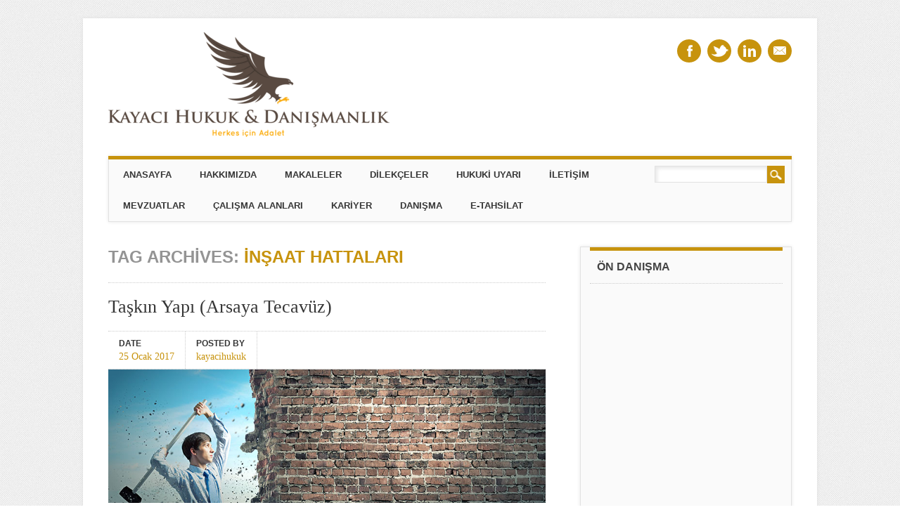

--- FILE ---
content_type: text/html; charset=UTF-8
request_url: https://www.kayacihukuk.com/tag/insaat-hattalari
body_size: 7051
content:
<!DOCTYPE html>
<html lang="tr"
	prefix="og: https://ogp.me/ns#"  class="no-js">
<head>
<meta charset="UTF-8" />
<meta name="viewport" content="width=device-width, initial-scale=1" />
<link rel="profile" href="http://gmpg.org/xfn/11" />
<link rel="pingback" href="https://www.kayacihukuk.com/xmlrpc.php" />


<title>inşaat hattaları | Kayacı Hukuk &amp; Danışmanlık</title>

		<!-- All in One SEO 4.0.9 -->
		<meta name="keywords" content="taşkın yapı,komşu araziye taşma,taşan inşaat,tmk 683,tmk 725,arsaya tecavüz,el atmanın önlenmesi,tmk 683,mülkiyet hakkı,araziye tecavüz,uygun bedel,tazminat,arsa devri ile uğradığı zarar,arsa değer kaybı,arsa üzerindeki iyi niyet,inşaat yapan,inşaat hattaları,yan parsele taşma,arsada sınır ihlali,arazide sınır ihlali,ifraz,komşu araziye girme,komşu arsaya girme,gayrimenkul avukatı,gayrimenkul" />
		<link rel="canonical" href="https://www.kayacihukuk.com/tag/insaat-hattalari" />
		<script type="application/ld+json" class="aioseo-schema">
			{"@context":"https:\/\/schema.org","@graph":[{"@type":"WebSite","@id":"https:\/\/www.kayacihukuk.com\/#website","url":"https:\/\/www.kayacihukuk.com\/","name":"Kayac\u0131 Hukuk & Dan\u0131\u015fmanl\u0131k","publisher":{"@id":"https:\/\/www.kayacihukuk.com\/#organization"},"potentialAction":{"@type":"SearchAction","target":"https:\/\/www.kayacihukuk.com\/?s={search_term_string}","query-input":"required name=search_term_string"}},{"@type":"Organization","@id":"https:\/\/www.kayacihukuk.com\/#organization","name":"Kayac\u0131 Hukuk & Dan\u0131\u015fmanl\u0131k","url":"https:\/\/www.kayacihukuk.com\/","logo":{"@type":"ImageObject","@id":"https:\/\/www.kayacihukuk.com\/#organizationLogo","url":"https:\/\/www.kayacihukuk.com\/wp-content\/uploads\/2020\/02\/cropped-unnamed.png","width":400,"height":149},"image":{"@id":"https:\/\/www.kayacihukuk.com\/#organizationLogo"}},{"@type":"BreadcrumbList","@id":"https:\/\/www.kayacihukuk.com\/tag\/insaat-hattalari\/#breadcrumblist","itemListElement":[{"@type":"ListItem","@id":"https:\/\/www.kayacihukuk.com\/#listItem","position":1,"item":{"@type":"WebPage","@id":"https:\/\/www.kayacihukuk.com\/#item","name":"Kayac\u0131 Hukuk & Dan\u0131\u015fmanl\u0131k","description":"Hukuk; \u00f6rg\u00fctlenmi\u015f bir toplum i\u00e7inde ya\u015fayan \u015fah\u0131slar\u0131n davran\u0131\u015flar\u0131n\u0131 ve ili\u015fkilerini d\u00fczenleyen, ki\u015filerin hukuki g\u00fcvencesini ve insan haklar\u0131n\u0131 sa\u011flamakt\u0131r.","url":"https:\/\/www.kayacihukuk.com\/"},"nextItem":"https:\/\/www.kayacihukuk.com\/tag\/insaat-hattalari#listItem"},{"@type":"ListItem","@id":"https:\/\/www.kayacihukuk.com\/tag\/insaat-hattalari#listItem","position":2,"item":{"@type":"CollectionPage","@id":"https:\/\/www.kayacihukuk.com\/tag\/insaat-hattalari#item","name":"in\u015faat hattalar\u0131 | Kayac\u0131 Hukuk & Dan\u0131\u015fmanl\u0131k","url":"https:\/\/www.kayacihukuk.com\/tag\/insaat-hattalari"},"previousItem":"https:\/\/www.kayacihukuk.com\/#listItem"}]},{"@type":"CollectionPage","@id":"https:\/\/www.kayacihukuk.com\/tag\/insaat-hattalari\/#collectionpage","url":"https:\/\/www.kayacihukuk.com\/tag\/insaat-hattalari\/","name":"in\u015faat hattalar\u0131 | Kayac\u0131 Hukuk & Dan\u0131\u015fmanl\u0131k","inLanguage":"tr","isPartOf":{"@id":"https:\/\/www.kayacihukuk.com\/#website"},"breadcrumb":{"@id":"https:\/\/www.kayacihukuk.com\/tag\/insaat-hattalari\/#breadcrumblist"}}]}
		</script>
		<!-- All in One SEO -->

<link rel='dns-prefetch' href='//s.w.org' />
<link rel="alternate" type="application/rss+xml" title="Kayacı Hukuk &amp; Danışmanlık &raquo; beslemesi" href="https://www.kayacihukuk.com/feed" />
<link rel="alternate" type="application/rss+xml" title="Kayacı Hukuk &amp; Danışmanlık &raquo; yorum beslemesi" href="https://www.kayacihukuk.com/comments/feed" />
<link rel="alternate" type="application/rss+xml" title="Kayacı Hukuk &amp; Danışmanlık &raquo; inşaat hattaları etiket beslemesi" href="https://www.kayacihukuk.com/tag/insaat-hattalari/feed" />
		<script type="text/javascript">
			window._wpemojiSettings = {"baseUrl":"https:\/\/s.w.org\/images\/core\/emoji\/13.0.1\/72x72\/","ext":".png","svgUrl":"https:\/\/s.w.org\/images\/core\/emoji\/13.0.1\/svg\/","svgExt":".svg","source":{"concatemoji":"https:\/\/www.kayacihukuk.com\/wp-includes\/js\/wp-emoji-release.min.js?ver=5.6.13"}};
			!function(e,a,t){var n,r,o,i=a.createElement("canvas"),p=i.getContext&&i.getContext("2d");function s(e,t){var a=String.fromCharCode;p.clearRect(0,0,i.width,i.height),p.fillText(a.apply(this,e),0,0);e=i.toDataURL();return p.clearRect(0,0,i.width,i.height),p.fillText(a.apply(this,t),0,0),e===i.toDataURL()}function c(e){var t=a.createElement("script");t.src=e,t.defer=t.type="text/javascript",a.getElementsByTagName("head")[0].appendChild(t)}for(o=Array("flag","emoji"),t.supports={everything:!0,everythingExceptFlag:!0},r=0;r<o.length;r++)t.supports[o[r]]=function(e){if(!p||!p.fillText)return!1;switch(p.textBaseline="top",p.font="600 32px Arial",e){case"flag":return s([127987,65039,8205,9895,65039],[127987,65039,8203,9895,65039])?!1:!s([55356,56826,55356,56819],[55356,56826,8203,55356,56819])&&!s([55356,57332,56128,56423,56128,56418,56128,56421,56128,56430,56128,56423,56128,56447],[55356,57332,8203,56128,56423,8203,56128,56418,8203,56128,56421,8203,56128,56430,8203,56128,56423,8203,56128,56447]);case"emoji":return!s([55357,56424,8205,55356,57212],[55357,56424,8203,55356,57212])}return!1}(o[r]),t.supports.everything=t.supports.everything&&t.supports[o[r]],"flag"!==o[r]&&(t.supports.everythingExceptFlag=t.supports.everythingExceptFlag&&t.supports[o[r]]);t.supports.everythingExceptFlag=t.supports.everythingExceptFlag&&!t.supports.flag,t.DOMReady=!1,t.readyCallback=function(){t.DOMReady=!0},t.supports.everything||(n=function(){t.readyCallback()},a.addEventListener?(a.addEventListener("DOMContentLoaded",n,!1),e.addEventListener("load",n,!1)):(e.attachEvent("onload",n),a.attachEvent("onreadystatechange",function(){"complete"===a.readyState&&t.readyCallback()})),(n=t.source||{}).concatemoji?c(n.concatemoji):n.wpemoji&&n.twemoji&&(c(n.twemoji),c(n.wpemoji)))}(window,document,window._wpemojiSettings);
		</script>
		<style type="text/css">
img.wp-smiley,
img.emoji {
	display: inline !important;
	border: none !important;
	box-shadow: none !important;
	height: 1em !important;
	width: 1em !important;
	margin: 0 .07em !important;
	vertical-align: -0.1em !important;
	background: none !important;
	padding: 0 !important;
}
</style>
	<link rel='stylesheet' id='wp-block-library-css'  href='https://www.kayacihukuk.com/wp-includes/css/dist/block-library/style.min.css?ver=5.6.13' type='text/css' media='all' />
<link rel='stylesheet' id='attorney_style-css'  href='https://www.kayacihukuk.com/wp-content/themes/attorney/style.css?ver=5.6.13' type='text/css' media='all' />
<script type='text/javascript' src='https://www.kayacihukuk.com/wp-content/themes/attorney/library/js/modernizr-2.6.2.min.js?ver=2.6.2' id='modernizr-js'></script>
<script type='text/javascript' src='https://www.kayacihukuk.com/wp-includes/js/jquery/jquery.min.js?ver=3.5.1' id='jquery-core-js'></script>
<script type='text/javascript' src='https://www.kayacihukuk.com/wp-includes/js/jquery/jquery-migrate.min.js?ver=3.3.2' id='jquery-migrate-js'></script>
<script type='text/javascript' src='https://www.kayacihukuk.com/wp-content/themes/attorney/library/js/jquery.cycle2.min.js?ver=20130202' id='attorney_cycle_js-js'></script>
<script type='text/javascript' src='https://www.kayacihukuk.com/wp-content/themes/attorney/library/js/jquery.cycle2.tile.min.js?ver=20121120' id='attorney_cycle_tile_js-js'></script>
<script type='text/javascript' src='https://www.kayacihukuk.com/wp-content/themes/attorney/library/js/jquery.cycle2.scrollVert.min.js?ver=20121120' id='attorney_cycle_scrollvert_js-js'></script>
<script type='text/javascript' src='https://www.kayacihukuk.com/wp-content/themes/attorney/library/js/scripts.js?ver=1.0.0' id='attorney_custom_js-js'></script>
<link rel="https://api.w.org/" href="https://www.kayacihukuk.com/wp-json/" /><link rel="alternate" type="application/json" href="https://www.kayacihukuk.com/wp-json/wp/v2/tags/529" /><link rel="EditURI" type="application/rsd+xml" title="RSD" href="https://www.kayacihukuk.com/xmlrpc.php?rsd" />
<link rel="wlwmanifest" type="application/wlwmanifest+xml" href="https://www.kayacihukuk.com/wp-includes/wlwmanifest.xml" /> 
<meta name="generator" content="WordPress 5.6.13" />
<script type="text/javascript">
<!--
/******************************************************************************
***   COPY PROTECTED BY http://chetangole.com/blog/wp-copyprotect/   version 3.1.0 ****
******************************************************************************/
function clickIE4(){
if (event.button==2){
return false;
}
}
function clickNS4(e){
if (document.layers||document.getElementById&&!document.all){
if (e.which==2||e.which==3){
return false;
}
}
}

if (document.layers){
document.captureEvents(Event.MOUSEDOWN);
document.onmousedown=clickNS4;
}
else if (document.all&&!document.getElementById){
document.onmousedown=clickIE4;
}

document.oncontextmenu=new Function("return false")
// --> 
</script>

<script type="text/javascript">
/******************************************************************************
***   COPY PROTECTED BY http://chetangole.com/blog/wp-copyprotect/   version 3.1.0 ****
******************************************************************************/
function disableSelection(target){
if (typeof target.onselectstart!="undefined") //For IE 
	target.onselectstart=function(){return false}
else if (typeof target.style.MozUserSelect!="undefined") //For Firefox
	target.style.MozUserSelect="none"
else //All other route (For Opera)
	target.onmousedown=function(){return false}
target.style.cursor = "default"
}
</script>
		<style>
			a, a:visited,
			nav[role=navigation] .menu ul li a:hover,
			.slide-content .slide-title,
			.slide-content .slide-title a,
			.entry-title a:hover,
			.commentlist .vcard cite.fn a,
			.commentlist .comment-meta a:hover,
			.post_content ul li:before,
			.post_content ol li:before,
			.colortxt,
			.cycle-pager span.cycle-pager-active,
			.att-meta-link abbr[title] { 
				color: #c7930d;
			}
			
			#search-box-wrap,
			#social-media a,
			header[role=banner] #searchform input[type=submit],
			.go-button a,
			.go-button a:visited,
			.grnbar,
			.pagination a:hover,
			.pagination span.current,
			#respond #submit,
			a.more-link:after,
			.nav-next a:after,
			.next-image a:after,
			.nav-previous a:after,
			.previous-image a:after,
			.commentlist .comment-reply-link:after,
			.commentlist .comment-reply-login:after {
				background-color: #c7930d;
			}
			
			nav[role=navigation],
			#sidebar .widget-title,
			#sidebar-home .widget-title,
			#sidebar-full .widget-title,
			#reply-title {
				border-top: 5px solid #c7930d;
			}
			
			
			.gallery img:hover {
				border: 1px solid #c7930d;
			}

		</style>
	<style type="text/css" id="custom-background-css">
body.custom-background { background-image: url("https://www.kayacihukuk.com/wp-content/themes/attorney/library/images/bg.jpg"); background-position: left top; background-size: auto; background-repeat: repeat; background-attachment: fixed; }
</style>
	</head>

<body class="archive tag tag-insaat-hattalari tag-529 custom-background wp-custom-logo single-author">
<div id="container">

	<header id="branding" role="banner">
      <div id="inner-header" class="clearfix">
		        
        <div id="site-heading">

                        <div id="site-logo"><a href="https://www.kayacihukuk.com/" title="Kayacı Hukuk &amp; Danışmanlık" rel="home"><img src="https://www.kayacihukuk.com/wp-content/uploads/2020/02/cropped-unnamed.png" alt="Kayacı Hukuk &amp; Danışmanlık" /></a></div>
                        
		</div>
        
        <div id="social-media" class="clearfix">
        
        	            <a href="https://www.facebook.com/kayacihukuk" class="social-fb" title="https://www.facebook.com/kayacihukuk">Facebook</a>
                        
                        <a href="https://twitter.com/KayaciHukuk" class="social-tw" title="https://twitter.com/KayaciHukuk">Twitter</a>
            			
                        
                        
                        <a href="https://www.linkedin.com/company/19117423" class="social-li" title="https://www.linkedin.com/company/19117423">Linkedin</a>
                        
			            
                        
                        
                        
                        
                        
                        
                        <a href="mailto:M.kayacii@gmail.com" class="social-em" title="mailto:M.kayacii@gmail.com">Email</a>
                        
            
        </div>

		

      </div>
      	
      <nav id="access" role="navigation">
        <h1 class="assistive-text section-heading">Main menu</h1>
        <div class="skip-link screen-reader-text"><a href="#content" title="Skip to content">Skip to content</a></div>
        <div class="menu"><ul id="menu-ana-menu" class="menu"><li id="menu-item-162" class="menu-item menu-item-type-post_type menu-item-object-page menu-item-home menu-item-162"><a href="https://www.kayacihukuk.com/">Anasayfa</a></li>
<li id="menu-item-86" class="menu-item menu-item-type-post_type menu-item-object-page menu-item-86"><a href="https://www.kayacihukuk.com/hakkimizda">Hakkımızda</a></li>
<li id="menu-item-179" class="menu-item menu-item-type-post_type menu-item-object-page current_page_parent menu-item-179"><a href="https://www.kayacihukuk.com/makaleler">Makaleler</a></li>
<li id="menu-item-83" class="menu-item menu-item-type-post_type menu-item-object-page menu-item-83"><a href="https://www.kayacihukuk.com/dilekceler">Dilekçeler</a></li>
<li id="menu-item-84" class="menu-item menu-item-type-post_type menu-item-object-page menu-item-has-children menu-item-84"><a href="https://www.kayacihukuk.com/hukuki-uyari">Hukuki Uyarı</a>
<ul class="sub-menu">
	<li id="menu-item-631" class="menu-item menu-item-type-post_type menu-item-object-page menu-item-631"><a href="https://www.kayacihukuk.com/hukuki-uyari/kvkk-bilgilendirme-metni">KVKK BİLGİLENDİRME METNİ</a></li>
</ul>
</li>
<li id="menu-item-85" class="menu-item menu-item-type-post_type menu-item-object-page menu-item-85"><a href="https://www.kayacihukuk.com/iletisim">İletişim</a></li>
<li id="menu-item-151" class="menu-item menu-item-type-post_type menu-item-object-page menu-item-151"><a href="https://www.kayacihukuk.com/mevzuatlar">Mevzuatlar</a></li>
<li id="menu-item-82" class="menu-item menu-item-type-post_type menu-item-object-page menu-item-82"><a href="https://www.kayacihukuk.com/calisma-alanlar">Çalışma Alanları</a></li>
<li id="menu-item-261" class="menu-item menu-item-type-post_type menu-item-object-page menu-item-261"><a href="https://www.kayacihukuk.com/kariyer">Kariyer</a></li>
<li id="menu-item-330" class="menu-item menu-item-type-post_type menu-item-object-page menu-item-330"><a href="https://www.kayacihukuk.com/danisma">Danışma</a></li>
<li id="menu-item-562" class="menu-item menu-item-type-custom menu-item-object-custom menu-item-562"><a href="https://pos.param.com.tr/Tahsilat/Default.aspx?k=4c889901-c811-4bcb-8465-72230681612a">E-Tahsilat</a></li>
</ul></div>        <form role="search" method="get" id="searchform" class="searchform" action="https://www.kayacihukuk.com/">
				<div>
					<label class="screen-reader-text" for="s">Arama:</label>
					<input type="text" value="" name="s" id="s" />
					<input type="submit" id="searchsubmit" value="Ara" />
				</div>
			</form>      </nav><!-- #access -->
 
	</header><!-- #branding -->

    <div id="content" class="clearfix">
        
        <div id="main" class="col620 clearfix" role="main">

			
				<header class="page-header">
					<h1 class="page-title">Tag Archives: <span class="colortxt">inşaat hattaları</span></h1>

									</header>

				

								
					
<article id="post-485" class="post-485 post type-post status-publish format-standard has-post-thumbnail hentry category-genel tag-arazide-sinir-ihlali tag-araziye-tecavuz tag-arsa-deger-kaybi tag-arsa-devri-ile-ugradigi-zarar tag-arsa-uzerindeki-iyi-niyet tag-arsada-sinir-ihlali tag-arsaya-tecavuz tag-el-atmanin-onlenmesi tag-gayrimenkul-avukati tag-ifraz tag-insaat-hattalari tag-insaat-yapan tag-komsu-araziye-girme tag-komsu-araziye-tasma tag-komsu-arsaya-girme tag-mulkiyet-hakki tag-tasan-insaat tag-taskin-yapi tag-tazminat tag-tmk-683 tag-tmk-725 tag-uygun-bedel tag-yan-parsele-tasma">
	
	<header class="entry-header">
		<h2 class="entry-title"><a href="https://www.kayacihukuk.com/taskin-yapi-arsaya-tecavuz.html" title="Permalink to Taşkın Yapı (Arsaya Tecavüz)" rel="bookmark">Taşkın Yapı (Arsaya Tecavüz)</a></h2>

				<div class="entry-meta">
			<div class="att-meta">Date <a href="https://www.kayacihukuk.com/taskin-yapi-arsaya-tecavuz.html" title="17:14" rel="bookmark" class="att-meta-link"><time class="entry-date" datetime="2017-01-25T17:14:57+03:00">25 Ocak 2017</time></a></div><div class="att-meta">Posted by <a class="url fn n att-meta-link" href="https://www.kayacihukuk.com/author/kayacihukuk" title="View all posts by kayacihukuk" rel="author">kayacihukuk</a></div>            		</div><!-- .entry-meta -->
			</header><!-- .entry-header -->
    
   
	    
    <div class="imgthumb" style="background-image:url(https://www.kayacihukuk.com/wp-content/uploads/2017/01/taşkın-yapı.jpg)"><a href="https://www.kayacihukuk.com/taskin-yapi-arsaya-tecavuz.html">Taşkın Yapı (Arsaya Tecavüz)</a></div>

        
		
    
    
		<div class="entry-content post_content">
		<p>
	<strong>Taşkın yapı</strong> diye adlandırdığımız <strong>komşu arsaya taşan inşaat</strong> g&uuml;n&uuml;m&uuml;zde &ccedil;ok sık rastlanılan bir durumdur. <strong>TMK 683&#39;de</strong> <strong>m&uuml;lkiyet hakkı </strong>&ldquo;Bir şeye malik olan kimse, hukuk d&uuml;zeninin sınırları i&ccedil;inde, o şey &uuml;zerinde dilediği gibi <strong>kullanma,</strong> <strong>yararlanma </strong>ve<strong> tasarrufta bulunma</strong> yetkisine sahiptir. Malik <strong>malını haksız olarak elinde bulunduran</strong> kimseye karşı <strong>istihkak davası</strong> a&ccedil;abileceği gibi, her t&uuml;rl&uuml; haksız <strong>el atmanın &ouml;nlenmesini de dava</strong> edebilir.&rdquo; şeklinde tanımlanmıştır. Ancak kanun koyucu <strong>ekonomik &ccedil;ıkarlar</strong> doğrultusunda taşkın yapı i&ccedil;in &ouml;zel olarak <strong>TMK&rsquo; da 725.</strong> Maddeyi d&uuml;zenlemiştir. Bu madde kuralları ancak <strong>&ouml;zel m&uuml;lkiyete</strong> konu olan bir taşınmazda ki <strong>sınır taşkınlığı </strong>halinde uygulanırlar. &Ouml;zel m&uuml;lkiyet olmayan, kamu malvarlığı olan cadde, deniz, sokak, meydan gibi yerlerde <strong>taşkın inşaat</strong> kuralları değil kamu kuralları uygulanır. <strong>TMK 725</strong>&rsquo;in birinci fıkrasında taşma &ouml;ncesinde <strong>irtifak(yararlanma)</strong> hakkı varlığı durumu ele alınmış, ikinci fıkrasında ise bu irtifak hakkının bulunmaması ele alınmıştır.
</p>
<p>
	 <a href="https://www.kayacihukuk.com/taskin-yapi-arsaya-tecavuz.html#more-485" class="more-link">Continue reading</a></p>
			</div><!-- .entry-content -->
	
	
</article><!-- #post-485 -->

				
				<div class="pagination"></div>

			
        </div> <!-- end #main -->

        		<div id="sidebar" class="widget-area col300" role="complementary">

			<aside id="text-11" class="widget widget_text"><div class="widget-title">Ön Danışma</div>			<div class="textwidget"><script type="text/javascript" src="https://form.jotform.com/jsform/51993489945376"></script></div>
		</aside>
		<aside id="recent-posts-3" class="widget widget_recent_entries">
		<div class="widget-title">Son Yazılar</div>
		<ul>
											<li>
					<a href="https://www.kayacihukuk.com/ise-iade-davasi.html">İŞE İADE DAVASI</a>
									</li>
											<li>
					<a href="https://www.kayacihukuk.com/kripto-para.html">KRİPTO PARA</a>
									</li>
											<li>
					<a href="https://www.kayacihukuk.com/kisisel-verilerin-korunmasi.html">KİŞİSEL VERİLERİN KORUNMASI</a>
									</li>
											<li>
					<a href="https://www.kayacihukuk.com/anonim-sirketlerde-avukat-bulundurma-zorunlulugu.html">ANONİM ŞİRKETLERDE AVUKAT BULUNDURMA ZORUNLULUĞU</a>
									</li>
											<li>
					<a href="https://www.kayacihukuk.com/tuketici-hakem-heyeti-kararlarinin-icrasi.html">TÜKETİCİ HAKEM HEYETİ KARARLARININ İCRASI</a>
									</li>
											<li>
					<a href="https://www.kayacihukuk.com/arac-deger-kaybi-talepleri.html">Araç Değer Kaybı Talepleri</a>
									</li>
											<li>
					<a href="https://www.kayacihukuk.com/kidem-ve-ihbar-tazminati.html">Kıdem Ve İhbar Tazminatı</a>
									</li>
											<li>
					<a href="https://www.kayacihukuk.com/santaj-sucu.html">Şantaj Suçu</a>
									</li>
											<li>
					<a href="https://www.kayacihukuk.com/trafik-kazalarinda-tazminat.html">Trafik Kazalarında Maddi Manevi Tazminat Davası</a>
									</li>
											<li>
					<a href="https://www.kayacihukuk.com/mala-zarar-verme.html">Mala Zarar Verme</a>
									</li>
					</ul>

		</aside>		</div><!-- #sidebar .widget-area -->

    </div> <!-- end #content -->
        


	

</div><!-- #container -->



<footer id="colophon" role="contentinfo">

		<div id="site-generator">



			&copy; Kayacı Hukuk &amp; Danışmanlık
            
            <div class="footer-menu"><ul id="menu-ana-menu-1" class="menu"><li class="menu-item menu-item-type-post_type menu-item-object-page menu-item-home menu-item-162"><a href="https://www.kayacihukuk.com/">Anasayfa</a></li>
<li class="menu-item menu-item-type-post_type menu-item-object-page menu-item-86"><a href="https://www.kayacihukuk.com/hakkimizda">Hakkımızda</a></li>
<li class="menu-item menu-item-type-post_type menu-item-object-page current_page_parent menu-item-179"><a href="https://www.kayacihukuk.com/makaleler">Makaleler</a></li>
<li class="menu-item menu-item-type-post_type menu-item-object-page menu-item-83"><a href="https://www.kayacihukuk.com/dilekceler">Dilekçeler</a></li>
<li class="menu-item menu-item-type-post_type menu-item-object-page menu-item-has-children menu-item-84"><a href="https://www.kayacihukuk.com/hukuki-uyari">Hukuki Uyarı</a>
<ul class="sub-menu">
	<li class="menu-item menu-item-type-post_type menu-item-object-page menu-item-631"><a href="https://www.kayacihukuk.com/hukuki-uyari/kvkk-bilgilendirme-metni">KVKK BİLGİLENDİRME METNİ</a></li>
</ul>
</li>
<li class="menu-item menu-item-type-post_type menu-item-object-page menu-item-85"><a href="https://www.kayacihukuk.com/iletisim">İletişim</a></li>
<li class="menu-item menu-item-type-post_type menu-item-object-page menu-item-151"><a href="https://www.kayacihukuk.com/mevzuatlar">Mevzuatlar</a></li>
<li class="menu-item menu-item-type-post_type menu-item-object-page menu-item-82"><a href="https://www.kayacihukuk.com/calisma-alanlar">Çalışma Alanları</a></li>
<li class="menu-item menu-item-type-post_type menu-item-object-page menu-item-261"><a href="https://www.kayacihukuk.com/kariyer">Kariyer</a></li>
<li class="menu-item menu-item-type-post_type menu-item-object-page menu-item-330"><a href="https://www.kayacihukuk.com/danisma">Danışma</a></li>
<li class="menu-item menu-item-type-custom menu-item-object-custom menu-item-562"><a href="https://pos.param.com.tr/Tahsilat/Default.aspx?k=4c889901-c811-4bcb-8465-72230681612a">E-Tahsilat</a></li>
</ul></div>
            

		</div>

	</footer><!-- #colophon -->



<div id="aioseo-admin"></div><script type="text/javascript">
disableSelection(document.body)
</script>

<script type='text/javascript' src='https://www.kayacihukuk.com/wp-includes/js/wp-embed.min.js?ver=5.6.13' id='wp-embed-js'></script>





</body>

</html>

--- FILE ---
content_type: text/css
request_url: https://www.kayacihukuk.com/wp-content/themes/attorney/style.css?ver=5.6.13
body_size: 13153
content:
/*
Theme Name: Attorney
Theme URI: http://wpattorney.org/
Author: WPThemes NZ
Author URI: http://wpthemes.co.nz/
Description: Attorney is an elegant and responsive theme designed with Attorneys and law firms in mind, though anyone who wants a theme with a corporate look and feel might like it too. It comes with a couple of alternative home page templates, one for static content and one with a latest posts slider. You can also add your own logo, adjust the slider behaviour, base theme colors and control the social media links from the theme customization screen.
Text Domain: attorney
Version: 2.0
License: GNU General Public License v2.0
License URI: http://www.gnu.org/licenses/gpl-2.0.html
Tags: custom-menu, sticky-post, microformats, rtl-language-support, translation-ready, full-width-template, post-formats

*/

/******************************************************************/
@import url(http://fonts.googleapis.com/css?family=Vollkorn);
@import url(http://fonts.googleapis.com/css?family=Lato:900);
/******************************************************************
RESET STYLES
******************************************************************/
/* general reset */
html, body, div, span, object, embed, ruby, output, iframe, h1, h2, h3, h4, h5, h6, p, blockquote, pre,
abbr, address, cite, code, del, dfn, rem, img, ins, kbd, q, samp,
small, strong, sub, sup, var, b, i, dl, dt, dd, ol, ul, li,
fieldset, form, label, legend, table, caption, tbody, tfoot, thead, tr, th, td,
article, aside, canvas, details, figcaption, figure,  footer, header, hgroup, 
menu, nav, section, summary, time, mark, audio, video { 
	margin: 0;
	padding: 0;
	border: 0;
	outline: 0;
	font-size: 100%;
	vertical-align: baseline;
	background: transparent;
}
     
html { 
	overflow-y: scroll;
}

/* html 5 reset */             
article, 
aside, 
details, 
figcaption, 
figure, 
footer, 
header, 
hgroup, 
menu, 
nav, 
section { 
	display: block; 
}

/* ul & li resets */


/* blockquote reset */
blockquote, q { 
	quotes: none; 
}

blockquote:before, 
blockquote:after, 
q:before, 
q:after { 
	content: ''; 
	content: none; 
}

/* link style resets */
a { 
	margin: 0; 
	padding: 0; 
	font-size: 100%; 
	vertical-align: baseline; 
	background: transparent; 
}

a:hover,
a:active { 
	outline: none; 
}

/* table resets */
table { 
	border-collapse: collapse; 
	border-spacing: 0; 
}

td, 
td img { 
	vertical-align: top; 
} 

/* type & header styles */
body { 
	font-size: 0.9rem; 
	line-height: 1.5rem; 
	font-family: Georgia, "Times New Roman", Times, serif;
}

p { 
	hyphenate: auto;
	hyphenate-before: 2; 
	hyphenate-after: 3; 
	hyphenate-lines: 3; 
	orphans: 4; 
}

select, 
input, 
textarea, 
button { 
	font: 99% sans-serif;
}
	select {
		max-width: 100%;
	}

body, 
select, 
input, 
textarea {   
	color: #444;
}

small, 
.small { 
	font-size: 0.75rem; 
	letter-spacing: .05rem; 
	font-style: italic; 
	line-height: 1.75rem;
}

strong, 
th, 
.strong { 
	font-weight: bold;
}

em, 
.em { 
	font-style: italic;
}

ins, 
.ins { 
	background-color: #ff9; 
	color: #000; 
	text-decoration: none; 
}

mark, 
.mark { 
	background-color: #ff9; 
	color: #000; 
	font-style: italic; 
	font-weight: bold; 
}

del, 
.del { 
	text-decoration: line-through; 
}

abbr[title], 
dfn[title] { 
	border-bottom: 1px dotted; 
	cursor:help; 
}

sub { 
	vertical-align: sub; 
	font-size: smaller; 
}

sup { 
	vertical-align: super; 
	font-size: smaller; 
}

/* code & pre box resets */
pre {  
	padding: 15px;  
	white-space: pre;  
	white-space: pre-wrap;  
	white-space: pre-line;  
	word-wrap: break-word; 
}

/* form & input resets */
pre, 
code, 
kbd, 
samp { 
	font-family: monospace, sans-serif; 
	margin: 1.5rem; 
}

input, 
select { 
	vertical-align:middle; 
}

textarea { 
	overflow: auto; 
} 

.ie6 legend, 
.ie7 legend { 
	margin-left: -7px; 
} 

input[type="radio"] { 
	vertical-align: text-bottom; 
}

input[type="checkbox"] { 
	vertical-align: bottom; 
}

.ie7 input[type="checkbox"] { 
	vertical-align: baseline; 
}

.ie6 input { 
	vertical-align: text-bottom; 
}

label, 
input[type=button], 
input[type=submit], 
button { 
	cursor: pointer; 
}

button, 
input, 
select, 
textarea { 
	margin: 0; 
}

/* vaidation */
input:valid, 
textarea:valid {  }
input:invalid, 
textarea:invalid { 
	border-radius: 1px;  
	-moz-box-shadow: 0px 0px 5px red; 
	-webkit-box-shadow: 0px 0px 5px red;  
	box-shadow: 0px 0px 5px red; 
}

.no-boxshadow input:invalid, 
.no-boxshadow textarea:invalid { 
	background-color: #f0dddd; 
}

button { 
	width: auto; 
	overflow: visible; 
}

/* image resets */
.ie7 img, 
.irem7 img { 
	-ms-interpolation-mode: bicubic; 
}

/* hidden elrements */
.hidden { 
	display: none; 
	visibility: hidden; 
} 

.visuallyhidden { 
	position: absolute !important; 
	clip: rect(1px 1px 1px 1px);  
	clip: rect(1px, 1px, 1px, 1px); 
}

/* added from 320&Up Project */

input, 
textarea  { 
	-webkit-box-sizing : border-box; 
	-moz-box-sizing : border-box; 
	-o-box-sizing : border-box; 
	box-sizing : border-box; 
}

/* clearfixes */
.clearfix:after, 
.menu ul:after {
	content: ".";
	display: block;
	height: 0;
	clear: both;
	visibility: hidden;
}

.clearfix { 
	zoom: 1;
}

.clearfix:after { 
	clear: both; 
}

/******************************************************************
COMMON & REUSABLE STYLES
******************************************************************/

/* floats */
.left { 
	float: left; 
}

.right { 
	float: right; 
}

/* text alignment */
.text-left { 
	text-align: left; 
}

.text-center { 
	text-align: center; 
}

.text-right { 
	text-align: right; 
}

/* highlighting search term on search page */
mark, 
.search-term { 
	background: #EBE16F;
}

/* alerts & notices */
.help, 
.info, 
.error, 
.success { 
	margin: 10px; 
	padding: 10px; 
	border: 1px solid #cecece; 
}

.help { 
	border-color: #E0C618; 
	background: #EBE16F; 
}

.info { 
	border-color: #92cae4; 
	background: #d5edf8; 
}

.error { 
	border-color: #fbc2c4; 
	background: #fbe3e4; 
}

.success { 
	border-color: #c6d880; 
	background: #e6efc2; 
} 

/******************************************************************
GENERAL STYLES
******************************************************************/

body { 
	-webkit-text-size-adjust : 100%; /* font size on apple devices */
	-ms-text-size-adjust : 100%;  /* font size on windows devices */
}

/******************************************************************
H1, H2, H3, H4, H5 STYLES
******************************************************************/

h1 a, .h1 a, 
h2 a, .h2 a, 
h3 a, .h3 a, 
h4 a, .h4 a, 
h5 a, .h5 a { 
	text-decoration: none; 
}

h1, .h1 { 
	font-size: 2.2rem; 
	line-height: 2rem; 
}

h2, .h2 { 
	font-size: 1.5rem; 
	line-height: 1.75rem; 
}

h3, .h3 { 
	font-size: 1.2rem; 
	line-height: 1.5rem;
}

h4, .h4 { 
	font-size: 1.05rem; 
	line-height: 1.2rem;
}

h5, .h5 { 
	font-size: 0.846rem; 
	line-height: 2.09rem; 
	text-transform: uppercase; 
	letter-spacing: 2px; 
}

/******************************************************************
GENERAL LAYOUT STYLES
******************************************************************/

body {
	
}

#container {
	background: #fff;
	width: 96%;
	margin: 2% auto 0 auto;
	padding: 0 2% 30px 2%;
	max-width: 1044px; /* remove or edit to adjust width */
	box-shadow: 0 0 5px #dedede;
	-webkit-font-smoothing: antialiased;
	-webkit-box-sizing : border-box; 
	-moz-box-sizing : border-box; 
	-o-box-sizing : border-box; 
	box-sizing : border-box; 
}
	
	/* layout options ( all have margins right & left of 1%) */
	
	.col60 { 
		width: 6.333%; 
	} /* width 60px / grid_1 */
	
	.col140 { 
		width: 14.667%; 
	} /* width 140px / grid_2 */
	
	.col220 { 
		width: 23.0%; 
	} /* width 220px / grid_3 */
	
	.col300 { 
		width: 31.333%; 
	} /* width 300px / grid_4 */
	
	.col380 { 
		width: 39.667%; 
	} /* width 380px / grid_5 */
	
	.col480 { 
		width: 48.0%; 
	} /* width 480px / grid_6 */
	
	.col540 { 
		width: 56.333%; 
	} /* width 540px / grid_7 */
	
	.col620 { 
		width: 64.667%; 
	} /* width 620px / grid_8 */
	
	.col700 { 
		width: 73.0%; 
	} /* width 700px / grid_9 */
	
	.col780 { 
		width: 81.333%; 
	} /* width 780px / grid_10 */
	
	.col860 { 
		width: 89.667%; 
	} /* width 860px / grid_11 */
	
	.col940 { 
		width: 98.0%; 
	} /* width 940px / grid_12 */
	
	/* layout & column defaults */
	.col60, 
	.col140, 
	.col220, 
	.col300, 
	.col380, 
	.col480, 
	.col540, 
	.col620, 
	.col700, 
	.col780, 
	.col860, 
	.col940 { 
		display: inline; 
		float: left;
		margin-left: 1%; 
		margin-right: 1%; 
		position: relative;
	}
	
	/* default styles & fixes */
	#main { 
		margin-left: 0; 
	} /* fixes alignment (defaulted at col620) */
	
	#sidebar { 
		margin-right: 0; 
	} /* fixes alignment (defaulted at col300) */
	
/******************************************************************
LINK STYLES
******************************************************************/

a, a:visited { 
	color: #c7930d;
	text-decoration: none; 
}
a:hover {
	text-decoration: underline; 
}
a:active {} /* on click */
a:link { 
	-webkit-tap-highlight-color : rgba(0,0,0,0); /* this highlights links on Iphones / iPads */
}

/******************************************************************
TEXT SELECTION STYLES
******************************************************************/

/* Safari, Chrome, iPhones, iPads */
::-webkit-selection { 
	background: #363636; 
	color: #fff; 
	text-shadow : none; 
}

/* Firefox */
::-moz-selection { 
	background: #363636; 
	color: #fff; 
	text-shadow : none; 
}

/* The Rest */
::selection { 
	background: #363636; 
	color: #fff; 
	text-shadow : none; 
}


/******************************************************************
WORDPRESS BODY CLASSES
want to style a page via body class? go ahead
******************************************************************/

body.rtl {}
body.home {} /* home page */
body.blog {} 
body.archive {} /* archive page */
body.date {} /* date archive page */
	body.date-paged-1 {} /* replace the number to the corresponding page number */
body.search {} /* search page */
	body.search-results {} /* search result page */
	body.search-no-results {} /* no results search page */
	body.search-paged-1 {} /* individual paged search (i.e. body.search-paged-3) */
body.error404 {} /* 404 page */
body.single {} /* single post page */
	body.postid-1 {} /* individual post page by id (i.e. body.postid-73) */
	body.single-paged-1 {} /* individual paged single (i.e. body.single-paged-3) */
body.attachment {} /* attatchment page */
	body.attachmentid-1 {} /* individual attatchment page (i.e. body.attachmentid-763) */
	body.attachment-mime-type {} /* style mime type pages */
body.author {} /* author page */
	body.author-nicename {} /* user nicename (i.e. body.author-samueladams) */
	body.author-paged-1 {} /* paged author archives (i.e. body.author-paged-4) for page 4 */
body.category {} /* category page */
	body.category-1 {} /* individual category page (i.e. body.category-6) */
	body.category-paged-1 {} /* replace the number to the corresponding page number */
body.tag {} /* tag page */
	body.tag-slug {} /* individual tag page (i.e. body.tag-news) */
	body.tag-paged-1 {} /* replace the number to the corresponding page number */
body.page-template {} /* custom page template page */
	body.page-template-page-php {} /* individual page template (i.e. body.page-template-contact-php */
	body.page-paged-1 {} /* replace the number to the corresponding page number */
	body.page-parent {}
	body.page-child {}
	body.parent-pageid-1 {} /* replace the number to the corresponding page number */
body.logged-in {} /* if user is logged in */
body.paged {} /* paged itrems like search results or archives */
	body.paged-1 {} /* individual paged (i.e. body.paged-3) */
	
/* new browser classes */
body.browser-lynx {} /* lynx browsers */
body.browser-gecko {} /* firefox browsers */
body.browser-opera {} /* opera browsers */
body.browser-ns4 {} /* ns4 browsers */
body.browser-safari {} /* safari browsers */
body.browser-chrome {} /* chrome browsers */
body.browser-ie {} /* ie browsers ( aka dinosaurs) */
body.browser-iphone {} /* iphones (expirimental, best to use Media Queries) */

/******************************************************************
SOCIAL MEDIA BUTTONS STYLES
******************************************************************/

#social-media {
	width: 35%;
	text-align: right;
	float: right;
	padding-top: 30px;
	padding-bottom: 20px;
}
	#social-media a {
		background-color: #c7930d;
		width: 34px;
		height: 33px;
		display: inline-block;
		border-radius: 50%;
		margin-left: 5px;
		margin-bottom: 8px;
		text-indent: 9999px;
		outline: none;
		background-repeat: no-repeat;
		background-position: center center;
		vertical-align: top;
		overflow: hidden;
	}
	
		
	
	#social-media a.social-fb {
		background-image: url(library/images/icon-fb.png);
	}
	
	#social-media a.social-tw {
		background-image: url(library/images/icon-tw.png);
	}
	
	#social-media a.social-gp {
		background-image: url(library/images/icon-gp.png);
	}
	
	#social-media a.social-pi {
		background-image: url(library/images/icon-pi.png);
	}
	
	#social-media a.social-li {
		background-image: url(library/images/icon-li.png);
	}
	
	#social-media a.social-yt {
		background-image: url(library/images/icon-yt.png);
	}
	
	#social-media a.social-tu {
		background-image: url(library/images/icon-tu.png);
	}
	
	#social-media a.social-in {
		background-image: url(library/images/icon-in.png);
	}
	
	#social-media a.social-fl {
		background-image: url(library/images/icon-fl.png);
	}
	
	#social-media a.social-vi {
		background-image: url(library/images/icon-vi.png);
	}
	
	#social-media a.social-ye {
		background-image: url(library/images/icon-ye.png);
	}
	
	#social-media a.social-rs {
		background-image: url(library/images/icon-rss.png);
	}
	
	#social-media a.social-em {
		background-image: url(library/images/icon-email.png);
	}
	
	#search-icon {
		background-image: url(library/images/icon-search-w.png);
		cursor: pointer;
	}


/******************************************************************
HEADLINES & TITLES
******************************************************************/

h1, .h1 {}
h2, .h2 {}
h3, .h3 {}
h4, .h4 {}
h5, .h5 {}

h1 a, .h1 a, h2 a, .h2 a, h3 a, .h3 a, h4 a, .h4 a, h5 a, .h5 a {}

/******************************************************************
HEADER SYTLES
******************************************************************/

header[role=banner] {
	margin-left: 10px;
	margin-right: 10px;
}
	header[role=banner] div {
		-webkit-box-sizing : border-box; 
		-moz-box-sizing : border-box; 
		-o-box-sizing : border-box; 
		box-sizing : border-box; 		
	}

	#site-heading { 
		padding-top: 20px; 
		margin-bottom: 20px;
		width: 60%;
		float: left;
	}
	
	#site-logo img {
		max-width: 100%;
	}
	
	#site-title {
		font-family: Georgia, "Times New Roman", Times, serif;
		font-size: 48px;
		font-weight: 400;
		line-height: 48px;
		/*text-shadow: 0 2px 1px #e7e7e7;*/
		text-shadow: -1px -1px 1px rgba(0,0,0,0.004), 1px 1px 1px rgba(0,0,0,0.004), 0 2px 1px #e7e7e7;
	}
	
	#site-title a {
		color: #363636; 
		text-decoration: none;
	}
	
	#site-description {
		font-family: "Lato", Arial, Helvetica, sans-serif;
		font-size: 0.75rem;
		font-weight: 900;
		line-height: 0.75rem;
		color: #949494;
		text-transform: uppercase;
		padding-top: 5px;
	}
	
	header[role=banner] #searchform label {
		display: none;
	}
	
	header[role=banner] #searchform  { 
		position: absolute;
		top: 9px; 
		right: 10px;
		overflow: hidden;
	}
	
	header[role=banner] #searchform input[type=submit] {
		display: inline-block;
		float: left;
		background-color: #c7930d;
		width: 25px;
		height: 25px;
		text-indent: -9999px;
		outline: none;
		border: 0;
		background-image: url(library/images/icon-search-w.png);
		background-repeat: no-repeat;
		background-position: center center;
		vertical-align: top;
		overflow: hidden;
	}

	header[role=banner] #s {
		display: inline-block;
		float: left;
		font-size: 12px;
		padding: 4px 5px;
		border: 1px solid #e2e2e2;
		box-shadow: 3px 3px 5px #e9e9e9 inset;
		min-width: 140px;
	}
	
	#headerimg { 
		width: 100%;
		margin-bottom: 20px; 
	}
	
	#headerimg img {
		width: 100%;
		height: auto;
		border: 10px solid #fff; 
		box-sizing: border-box;
		-webkit-box-sizing: border-box;
		-moz-box-sizing: border-box;
	}
	
.entry-header { 
	margin-bottom: 0;
}

.entry-title { 
	font-family: "Vollkorn", Georgia, "Times New Roman", Times, serif;
	font-size: 1.6rem;
	font-weight: 400;
	border-bottom: 1px dotted #ccc;
	padding-bottom: 20px;
}
	.entry-title a,
	.entry-title a:visited {
		color: #363636;
	}
		.entry-title a:hover {
			text-decoration: none;
			color: #c7930d;
		}
	body.page .entry-title, 
	body.single .entry-title, 
	.not-found .entry-title { 
		font-size: 2rem;
		padding-bottom: 12px;
	}
	
.page-header { 
	margin-left: 10px; 
	margin-right: 10px; 
	margin-top: 10px;
	border-bottom: 1px dotted #ccc;
	padding-bottom: 20px;
	
}
	.page-title {
		font-family: "Lato", Arial, Helvetica, sans-serif;
		font-weight: 900;
		font-size: 1.5rem;
		text-transform: uppercase;
		color: #949494;
	}

/******************************************************************
NAVIGATION STYLES
(Main Navigation)
******************************************************************/
#access, 
div.menu { 
	position: relative; 
}
	
	div.menu > ul { 
		margin-right: 190px;
	}
		div.menu ul li { 
			list-style-type: none; 
			float: left; 
		}
			div.footer-menu ul li {
				list-style-type: none;
				display: inline-block;
				padding-left: 7px;
				padding-right: 7px;
			}
			
			div.footer-menu ul.sub-menu,
			div.footer-menu ul.children {
				display: none;
			}
			
			div.menu ul li a { 
				display: block; 
				text-decoration: none; 
			}
				div.menu ul li:last-child a {}
				div.menu ul li a:hover {}
		div.menu ul li.current-menu-itrem a, 
		div.menu ul li.current_page_itrem a {}
		div.menu ul li ul.sub-menu, 
		div.menu ul li ul.children { 
			position: absolute; 
			z-index: 9999; 
			width: 200px; 
			word-wrap: break-word;
			display: none;
		}
			div.menu ul li ul li a {}
				div.menu ul li ul li a:hover {}
			div.menu ul li ul li:last-child a {}
			div.menu ul li:hover > ul { 
				display: inline;
			}
				div.menu ul li ul li ul.sub-menu, 
				div.menu ul li ul li ul.children { 
					right: -200px; 
					position: absolute;  
					top: auto; 
					display: none;
				}
					div.menu ul li ul li:hover > ul.sub-menu, 
					div.menu ul li ul li:hover > ul.children { 
						display: inline;
					}
					
		.widget_nav_menu ul li { 
			float:none 
		}

		.widget_nav_menu ul li ul.sub-menu, 
		.widget_nav_menu ul li ul.children,
		.widget_pages ul li ul.sub-menu, 
		.widget_pages ul li ul.children { 
			position: relative;
			left: auto;
			z-index: 9999; 
			width: auto;
			word-wrap: break-word; 
			margin-left: 1rem;
			margin-top: 0.5rem;
		}
			.widget_nav_menu ul li ul.sub-menu a, 
			.widget_nav_menu ul li ul.children a {}
			
			.widget_nav_menu ul li ul li ul.sub-menu, 
			.widget_nav_menu ul li ul li ul.children { 
				left: auto; 
				position: relative; 
				margin-left:1rem;
				margin-top: 0.5rem;
				top: auto; 
				word-wrap: break-word; 
			}

nav[role=navigation] {
	border-top: 5px solid #c7930d;
	box-shadow: 0 0 5px #e7e7e7;
}
	nav[role=navigation] div.menu { 
		background: #fafafa;
		border: 1px solid #e2e2e2;
		border-top: 0;
	}
	
	nav[role=navigation] ul.menu { 
		
	}
		nav[role=navigation] .menu ul li {}
			nav[role=navigation] .menu ul li a, 
			nav[role=navigation] .menu #menu-icon {
				font-family: "Lato", Arial, Helvetica, sans-serif;
				font-size: 0.8rem;
				font-weight: 900;
				color: #363636;
				text-transform: uppercase;
				padding: 10px 20px;
			}
			
			nav[role=navigation] .menu #menu-icon {
				cursor: pointer;
				display: none;
			}
			
				nav[role=navigation] .menu ul li a:hover {
					color: #c7930d;
				}
				
				nav[role=navigation] .menu ul li:first-child a {

				}
				
		nav[role=navigation] .menu ul li.current-menu-itrem a, 
		.nav ul li.current_page_itrem a, 
		nav[role=navigation] .menu ul li.current_page_itrem a {
			
		}
		
			nav[role=navigation] .menu ul.sub-menu li.current-menu-itrem a, 
			.nav ul.sub-menu li.current_page_itrem a, 
			nav[role=navigation] .menu ul.sub-menu li.current_page_itrem a,
			nav[role=navigation] .menu ul  li.current-page-parent ul.sub-menu li a,
			nav[role=navigation] .menu ul  li.current-menu-itrem ul.sub-menu li a,
			nav[role=navigation] .menu ul  li.current_page_parent ul.children li a,
			nav[role=navigation] .menu ul  li.current_page_itrem ul.children li a,  
			.nav ul li.current_page_itrem ul.sub-menu li a, 
			nav[role=navigation] .menu ul li.current_page_itrem ul.sub-menu li a {
				background: none;
			}
				
				nav[role=navigation] .menu ul.sub-menu li.current-menu-itrem a:hover, 
				.nav ul.sub-menu li.current_page_itrem a:hover, 
				nav[role=navigation] .menu ul.sub-menu li.current_page_itrem a:hover,
				nav[role=navigation] .menu ul li.current-page-parent ul.sub-menu li a:hover,
				nav[role=navigation] .menu ul li.current-menu-itrem ul.sub-menu li a:hover,
				nav[role=navigation] .menu ul li.current_page_parent ul.children li a:hover,
				nav[role=navigation] .menu ul li.current_page_itrem ul.children li a:hover,  
				.nav ul li.current_page_itrem ul.sub-menu li a:hover, 
				nav[role=navigation] .menu ul li.current_page_itrem ul.sub-menu li a:hover {
					background: #f5f5f5;
				}
		
		
		nav[role=navigation] .menu ul li ul.sub-menu, 
		nav[role=navigation] .menu ul li ul.children {
			background: #fafafa;
			box-shadow: 1px 1px 3px #aaa;
		}
		
		nav[role=navigation] .menu ul li ul.sub-menu li, 
		nav[role=navigation] .menu ul li ul.children li {
			border-bottom: 1px solid #f0f0f0;
			width: 200px;
		}
		
		nav[role=navigation] .menu ul li ul.sub-menu li a, 
		nav[role=navigation] .menu ul li ul.children li a {
			font-size: 0.75rem;
			font-family: Arial, Helvetica, sans-serif;
			font-weight: 400;
			display: block;
			min-height: 38px;
			font-size: 0.75rem;
			padding: 7px 20px;
			-webkit-box-sizing: border-box;
			-moz-box-sizing: border-box;
			-o-box-sizing: border-box;
			box-sizing: border-box;
		}
		
		nav[role=navigation] .menu ul li ul.sub-menu li:first-child, 
		nav[role=navigation] .menu ul li ul.children li:first-child {
			
		}
		
		nav[role=navigation] .menu ul li ul.sub-menu li:first-child a, 
		nav[role=navigation] .menu ul li ul.children li:first-child a {
			
		}
			nav[role=navigation] .menu ul li ul li a { 
				color: #555; 
				text-shadow: 0px 0px; 
			}
				nav[role=navigation] .menu ul li ul li a:hover { 
					background: #f5f5f5; 
					color: #555; 
				}
			nav[role=navigation] .menu ul li ul li:last-child a {}
			nav[role=navigation] .menu ul li:hover ul {}
				nav[role=navigation] .menu ul li ul li ul.sub-menu, 
				nav[role=navigation] .menu ul li ul li ul.children {
					margin-top: -38px;
				}
					nav[role=navigation] .menu ul li ul li:hover ul.sub-menu,
					nav[role=navigation] .menu ul li ul li:hover ul.children {
						
					}
					


/******************************************************************
POSTS & CONTENT STYLES
******************************************************************/

#content {
	background: #fff;
	padding-bottom: 1px;
}

#content div {
	-webkit-box-sizing : border-box; 
	-moz-box-sizing : border-box; 
	-o-box-sizing : border-box; 
	box-sizing : border-box; 	
}

	#main { 
		margin-top: 1.5rem;
	}
		
		#main.sldr {
			margin-top: 0;
		}
		
		#main #searchform {
			margin-bottom: 1.5rem;
		}
	
	body.page-template-full-width-php #main,
	body.page-template-full-width-page-php #main {}
	body.attachment #main {}
	
		article[id*=post-] {
			padding: 20px 0; 
			word-wrap: break-word;
			border-bottom: 1px dotted #ccc;
			margin: 0 10px;
		}
			article[id*=post-].alt_home {
				padding: 0;
				margin-bottom: 0;
				border: 0;
			}
				article[id*=post-].alt_home .post_content {
					margin-bottom: 0;
				}
		
		/* archive title */
		.archive_title { 
			padding: 0 20px; 
			margin: 1.1rem 0 0.75rem; 
		}
		
		article[id=post-not-found] h1 {}
	
		/* want to style individual post classes? Booya! */
		.post-id {} /* post by id (i.e. post-3) */
		.post {} /* general post style */
		.page {} /* general article on a page style */
		.attachment {} /* general style on an attatchment */
		.sticky {} /* sticky post style */
		.hentry {} /* hentry class */
		.category-slug {} /* style by category (i.e. category-videos) */
		.tag-slug {} /* style by tag (i.e. tag-news) */
	
		/* post meta */
		.entry-meta, 
		.category-archive-meta { 
			font-family: "Lato", Arial, Helvetica, sans-serif;
			font-size: 12px;
			font-weight: 900;
			line-height: 14px;
			color: #363636; 
			margin: 0;
			text-transform: uppercase;
			overflow: hidden;
			border-bottom: 1px dotted #ccc;
		}
			footer.entry-meta {
				border-bottom: 0;
			}
		
			.entry-meta a, 
			.category-archive-meta a {
				font-family: "Vollkorn", Georgia, "Times New Roman", Times, serif;
				font-size: 14px;
				font-weight: 400;
				text-transform: none;
			}
			
			.att-meta,
			.att-meta-com {
				float: left;
				border-right: 1px dotted #ccc;
				padding: 10px 15px;
			}
				
				
				.att-meta-com {
					float: right;
					border-right: 0;
					border-left: 1px dotted #ccc;
				}
				
				footer.entry-meta .att-meta,
				footer.entry-meta .att-meta-com {
					float: none;
					display: inline;
					border: 0;
					padding: 0 5px;
				}
			
				.att-meta-link {
					display: block;
					padding-top: 5px;
					font-family: "Vollkorn", Georgia, "Times New Roman", Times, serif;
					font-size: 14px;
					font-weight: 400;
					text-transform: none;
					
				}
				
					.att-meta-link abbr[title] {
						border-bottom: 0;
						color: #c7930d;
					}
					
					
					.att-meta-link:hover,
					.comments-link:hover {
						text-decoration: none;
					}
				
					.att-meta-com .att-meta-link {
						display: block;
						background: url(library/images/icon-comment.png) no-repeat 0 7px;
						padding-left: 25px;
						
					}
						.att-meta-com a {
							text-decoration: none;
						}
						
					footer.entry-meta .att-meta-link {
						display: inline;
						padding: 0 2px;
					}
						footer.entry-meta a {
							padding: 0 3px;
						}
						
						footer.entry-meta a:hover {
							text-decoration: underline;
						}
					
		
		.entry-summary { 
			font-size: 0.9rem 
		}
		
			.meta time {}
			
		/* post content */
		.post_content { 
			word-wrap: break-word; 
			margin: 30px 0;
			overflow: hidden;
			font-size: 1rem;
		}
			.commentlist li.comment article[id*=comment-] p,
			.post_content p { 
				margin: 0 0 1.5rem 0; 
			}
			
			.commentlist li.comment article[id*=comment-] p:last-child,
			.post_content p:last-child { 
				margin-bottom: 0; 
			}
			
			.post_content h1, .commentlist li.comment article[id*=comment-] h1,
			.post_content h2, .commentlist li.comment article[id*=comment-] h2,
			.post_content h3, .commentlist li.comment article[id*=comment-] h3,
			.post_content h4, .commentlist li.comment article[id*=comment-] h4,
			.post_content h5, .commentlist li.comment article[id*=comment-] h5,
			.post_content h6, .commentlist li.comment article[id*=comment-] h6,
			.post_content address, .commentlist li.comment article[id*=comment-] address {
				margin: 0 0 22px 0;
			}
			
			.commentlist li.comment article[id*=comment-] ul, .post_content ul, 
			.commentlist li.comment article[id*=comment-] ol, .post_content ol, 
			.commentlist li.comment article[id*=comment-] table, .post_content table, 
			.commentlist li.comment article[id*=comment-] dl, .post_content dl { 
				margin: 1.5rem 0; 
			}
			
			.commentlist li.comment article[id*=comment-] table,
			.post_content table { 
				width: 100%; 
			}
			
				.commentlist li.comment article[id*=comment-] table th,
				.post_content table th { 
					border-bottom: 2px solid #848484; 
					text-align: left; 
				}
				
				.commentlist li.comment article[id*=comment-] table td,
				.post_content table td { 
					border-bottom: 1px solid #d0d0d0; 
					padding: 5px; 
				}
			
			.commentlist li.comment article[id*=comment-] ul, .post_content ul, 
			.commentlist li.comment article[id*=comment-] ol, .post_content ol { 
				list-style-position: outside; 
				line-height: 1.5; 
				margin-left: 2.2rem; 
				margin-right: 2.2rem; 
			}
			
			.commentlist li.comment article[id*=comment-] li, 
			.post_content li { 
				margin-bottom: 0.75rem; 
			}
			
			
			/* .post_content ol {
				list-style: none; Remove default numbering
				*list-style: decimal; Keep using default numbering for IE6/7
				counter-reset: my-counter;
			} */
				.commentlist li.comment article[id*=comment-] ol {
					list-style: decimal;
				}
				
				/* .post_content ol li {
					list-style-type: none;
					position: relative;
					padding-left: 16px;
				}
				
				.post_content ol li:before {
					content: counter(my-counter) ")";
					counter-increment: my-counter;
					position: absolute;
					left: 0;
					top: 4px;
					color: #c7930d;
					font-family: Arial, Helvetica, sans-serif;
					font-weight: bold;
					font-size: 12px;
					text-align: center;
				}
				
							.post_content ul li {
				list-style: none;
				position: relative;
				padding-left: 12px;
							} */
				.commentlist li.comment article[id*=comment-] ul li {
					list-style: disc;
				}
				
				
			
			.commentlist li.comment article[id*=comment-] blockquote, 
			.post_content blockquote { 
				font-style: italic; 
				line-height: 1.6rem; 
				margin: 1.5rem 2.2rem 1.5rem 3.5rem; 
			}
			
			.commentlist li.comment article[id*=comment-] blockquote:before, 
			.post_content blockquote:before { 
				font-family: Georgia, serif;
				font-weight: 700;
				content: "“"; 
				font-size: 5rem; 
				text-indent: -3.5rem; 
				margin-top: 0.8rem; 
				float: left; 
				opacity: .2; 
			}

			
			.commentlist li.comment article[id*=comment-] dl, 
			.post_content dl { 
				margin: 1.75rem 0 1.75rem; 
			}
			
			.commentlist li.comment article[id*=comment-] dt, 
			.post_content dt { 
				font-style: italic; 
				margin-top: 1.25rem; 
				font-size: 1.13rem; 
				font-weight: 700; 
				border-bottom: 1px solid #999; 
			}
			
			.commentlist li.comment article[id*=comment-] dd, 
			.post_content dd { 
				font-style: italic; 
				font-size: .85rem; 
				margin-top: 1rem; 
				line-height: 1.6rem; 
			}
			
			.commentlist li.comment article[id*=comment-] video, .post_content video,
			.commentlist li.comment article[id*=comment-] object, .post_content object,
			.commentlist li.comment article[id*=comment-] embed, .post_content embed,
			.commentlist li.comment article[id*=comment-] iframe, .post_content iframe { 
				display: block; 
				margin: 1.5rem 0; 
				max-width: 100%; 
				padding: 8px;
				background: #fafafa;
				border: 1px solid #e2e2e2;
				box-shadow: 0 0 5px #e7e7e7;
				min-width: 100%;
				height: auto;
				min-height: 340px;
			}
			
			.commentlist li.comment article[id*=comment-] iframe, .post_content iframe { 
				box-sizing: border-box;
				-moz-box-sizing: border-box;
				-webkit-box-sizing: border-box;
			}
			
				.full-width-content .commentlist li.comment article[id*=comment-] video, .full-width-content .post_content video,
				.full-width-content .commentlist li.comment article[id*=comment-] object, .full-width-content .post_content object,
				.full-width-content .commentlist li.comment article[id*=comment-] embed, .full-width-content .post_content embed,
				.full-width-content .commentlist li.comment article[id*=comment-] iframe, .full-width-content .post_content iframe { 
					min-height: 520px;
				}
			
			.commentlist li.comment article[id*=comment-] pre,
			.post_content pre { 
				overflow: auto;
				background: #fafafa;
				border: 1px solid #f0f0f0;
				border-left: 3px solid #e2e2e2;
				padding-left: 25px;
			}
			
			.commentlist li.comment article[id*=comment-] img, 
			.post_content img { 
				margin: 0 0 1.5rem 0; 
				max-width: 100%; 
				height: auto; 
			}

			
		article[id*=post-] footer {
			clear: both; 
			margin: 1.5rem 0 0;
		}
		
		article[id*=post-] footer a {}
		
		.more-link {
			position: relative;
			font-family: "Lato", Arial, Helvetica, sans-serif;
			font-weight: 900;
			font-size: 0.75rem;
			text-transform: uppercase;
			display: block;
			max-width: 140px;
			margin-top: 20px;
		}
			a.more-link:after {
				content: " ";
				position: absolute;
				top: 5px;
				right: 0;
				display: inline-block;
				width: 15px;
				height: 15px;
				background-color: #c7930d;
				background-image: url(library/images/arrow-right.png);
				background-repeat: no-repeat;
				background-position: center center;
				border-radius: 50%;
			}
		
		.edit-link { 

		}
		
/******************************************************************
GALLERY STYLES
******************************************************************/
.gallery { 
	margin: 0 auto 18px; 
}
.gallery .gallery-item {
	float: left;
	margin-top: 0;
	text-align: center;
}

.gallery-columns-3 .gallery-item {
	width: 33%;
}

.gallery-columns-2 .gallery-item { 
	width: 50%; 
}
.gallery-columns-4 .gallery-item { 
	width: 25%; 
	margin-bottom: 0;
}
	.gallery .gallery-item a {
		padding: 0;
		display: block;
		box-sizing: border-box;
		-moz-box-sizing: border-box;
		-webkit-box-sizing: border-box;
	}

.gallery img {
	padding: 8px;
	background: #fafafa;
	border: 1px solid #e2e2e2;
	box-shadow: 0 0 5px #e7e7e7;
}

.gallery img:hover {
	background: white;
	border: 1px solid #c7930d;
	box-shadow: 0 0 5px #d0d0d0;
}
.gallery-columns-3 .attachment-thumbnail {
	max-width: 65%;
	height: auto;
}
.gallery-columns-2 .attachment-medium {
	max-width: 92%;
	height: auto;
}
.gallery-columns-4 .attachment-thumbnail {
	max-width: 75%;
	height: auto;
}
.gallery .gallery-caption {
	color: #888;
	font-size: 0.7rem;
	line-height: 1.1rem;
	margin: -20px 0 12px;
}
.gallery dl, 
.gallery dt,
.gallery-icon { 
	margin: 0; 
	border-bottom: 0; 
	padding: 0;
}
.gallery br+br { 
	display: none; 
}

.size-full {}
.size-large {}
.size-medium {}
.size-thumbnail {}

/******************************************************************
POST FORMAT STYLES
******************************************************************/
/* Aside Posts */
.format-aside .entry-header {
	display: none;
}
.single .format-aside .entry-header {
	display: block;
}
.format-aside .entry-content,
.format-aside .entry-summary {
	padding-top: 0;
	font-style: italic; 
	line-height: 1.6rem;
	margin: 1.5rem 2.2rem 2.5rem 0;
	padding-left: 2.2rem;
	padding-top: 0;
	border-left: 3px solid #f3f3f3;
}
.single .format-aside .entry-content,
.single .format-aside .entry-summary {
	padding-top: 0;
}


/* Image Posts */

.single .format-image .entry-header {
	display: block;
}
.format-image .entry-content,
.format-image .entry-summary {
	padding-top: 1rem;
}
.single .format-image .entry-content,
.single .format-image .entry-summary {
	padding-top: 0;
}
	
/******************************************************************
PAGE NAVI STYLES
(Special Feature)
******************************************************************/
.pagination {
	font-family: "Lato", Arial, Helvetica, sans-serif;
	font-weight: 900;
	font-size: 12px;
	text-transform: uppercase;
	clear: both;
	padding: 20px 0 30px 0;
	position: relative;
	font-size: 11px;
	line-height: 13px;
	margin: auto;
	text-align: center;
}
	 
.pagination span.current, .pagination a {
	display: inline-block;
	margin: 0 0 0 6px;
	padding: 6px 9px 5px 9px;
	text-decoration: none;
	width: auto;
	color: #fff;
	background-color: #363636;
	border-radius: 50%;
}
.pagination .next,
.pagination .prev{
	border-radius: 0;
}
	.pagination a:visited {
		color: #fff;
	}
	 
.pagination a:hover {
	background-color: #c7930d;
}
	 
.pagination span.current {
	padding: 6px 9px 5px 9px;
	background-color: #c7930d;
	color: #fff;
}

/* fallback previous & next links */
.wp-prev-next {}
	.wp-prev-next ul {}
		.wp-prev-next .prev-link {}
		.wp-prev-next .next-link {}
			
/******************************************************************
PAGE LINK STYLES
******************************************************************/
.page-link {
	font-family: "Lato", Arial, Helvetica, sans-serif;
	font-weight: 900;
	font-size: 12px;
	line-height: 13px;
	text-transform: uppercase;
	clear: both;
	display: block;
	margin: 0 0 10px;
}

.page-link a,
.page-link a:visited {
	background-color: #f2f2f2;
	color: #373737;
	margin: 0;
	padding: 2px 5px;
	text-decoration: none;
}
.page-link a:hover {
	background-color: #c9c9c9;
	color: #fff;
	font-weight: bold;
}

.wp-prev-next .prev-link, 
.nav-previous, 
.previous-image { 
	float: left; 
	margin: 10px 0; 
}

.wp-prev-next .next-link, 
.nav-next, 
.next-image { 
	float: right; 
	margin: 10px 0; 
}
		
#image-navigation, 
#comment-nav-below, 
#comment-nav-above, 
#nav-above, 
#nav-below { 
	display: block; 
	overflow: hidden; 
	margin: 0 10px 30px 10px; 
}
	#image-navigation {
		margin: 0  0 30px 0;
	}

#comment-nav-above a, 
#comment-nav-below a, 
#nav-above a, 
#nav-below a, 
#image-navigation a {
	position: relative;
	font-family: "Lato", Arial, Helvetica, sans-serif;
	font-weight: 900;
	font-size: 0.75rem;
	text-transform: uppercase;
	
}

	#comment-nav-above a:hover, 
	#comment-nav-below a:hover, 
	#nav-above a:hover, 
	#nav-below a:hover, 
	#image-navigation a:hover {}
	
 
	.nav-next a,
	.next-image a {
		padding-right: 20px;
	}
	
	.nav-next a:after,
	.next-image a:after {
		content: " ";
		position: absolute;
		top: 0;
		right: 0;
		display: inline-block;
		width: 15px;
		height: 15px;
		background-color: #c7930d;
		background-image: url(library/images/arrow-right.png);
		background-repeat: no-repeat;
		background-position: center center;
		border-radius: 50%;
	}
	
	.nav-previous a,
	.previous-image a {
		padding-left: 20px;
	}
	
	.nav-previous a:after,
	.previous-image a:after {
		content: " ";
		position: absolute;
		top: 0;
		left: 0;
		display: inline-block;
		width: 15px;
		height: 15px;
		background-color: #c7930d;
		background-image: url(library/images/arrow-left.png);
		background-repeat: no-repeat;
		background-position: center center;
		border-radius: 50%;
	}
	
/******************************************************************
SIDEBARS & ASIDES
******************************************************************/

#sidebar {
	float: right; 
	margin-top: 2.2rem;
}

	.widget {
		margin: 0 10px 30px 0;
		padding: 2rem;
		word-wrap: break-word; 
		background: #fafafa;
		border: 1px solid #e2e2e2;
		box-shadow: 0 0 5px #e7e7e7;
	}
	
		#sidebar-home,
		#sidebar-full {
			padding: 0 10px;
		}
		
		
			
		
		#sidebar-home .widget,
		#sidebar-full .widget {
			width: 29.3%; 
			display: inline; 
			float: left;
			position: relative;
			box-sizing: border-box;
			-moz-box-sizing: border-box;
			-webkit-box-sizing: border-box;
			margin: 0 2%;
		}
			#sidebar-home .widget,
			#sidebar-full .widget {
				margin-top: 2rem;
			}
		
			#sidebar-home,
			#sidebar-full {
				margin-left: -2%;
				margin-right: -2%;
			}
		
		#sidebar .widget a,
		#sidebar-home .widget a,
		#sidebar-full .widget a {
			color: #363636;
		}
		
		#sidebar .widget a:hover {}
		
		#sidebar .widget li,
		#sidebar-home .widget li,
		#sidebar-full .widget li,
		.widget_nav_menu li, 
		#meta.widget aside a {
			line-height: 1.2rem; 
			margin-bottom: 0.65rem;
			list-style: none;
		}
			#sidebar .widget li:last-child,
			#sidebar-home .widget li:last-child,
			#sidebar-full .widget li:last-child,
			.widget_nav_menu li:last-child, 
			#meta.widget aside a:last-child {
				margin-bottom: 0;
			}
		
			#sidebar .widget ul.sub-menu li:last-child,
			#sidebar .widget ul.children li:last-child {
				
			}
		
		#sidebar .widget li a {
			color: #363636;
		}
		
		#sidebar .widget-title,
		#sidebar-home .widget-title,
		#sidebar-full .widget-title {
			font-family: "Lato", Arial, Helvetica, sans-serif;
			font-size: 1rem;
			font-weight: 900;
			line-height: 1rem;
			text-transform: uppercase;
			margin: -2rem -1.2rem 0.75rem -1.2rem;
			border-top: 5px solid #c7930d;
			border-bottom: 1px dotted #ccc;
			padding: 15px 10px;
		}
		
			.post_content .widget-title {}

	/* links widget */
	.widget_links {}
	.widget_links ul {}
	.widget_links ul li {}
	.widget_links ul li a {}
	
	/* meta widget */
	.widget_meta {}
	.widget_meta ul {}
	.widget_meta ul li {}
	.widget_meta ul li a {}
	
	/* pages widget */
	.widget_pages {}
	.widget_pages ul {}
	.widget_pages ul li {}
	.widget_pages ul li a {}
	
	/* recent-posts widget */
	.widget_recent_entries {}
	.widget_recent_entries ul {}
	.widget_recent_entries ul li {}
	.widget_recent_entries ul li a {}
	
	/* archives widget */
	.widget_archive {}
	.widget_archive ul {}
	.widget_archive ul li {} 
	.widget_archive ul li a {}
	.widget_archive select {}
	.widget_archive option {}
	
	/* tag-cloud widget */
	.widget_links {}
	.widget_links li:after {}
	.widget_links li:before {}
	.widget_tag_cloud {}
	.widget_tag_cloud a { padding: 3px; }
	.widget_tag_cloud a:after { content: ","; }
	.widget_tag_cloud a:before {}
	.tagcloud {}
	
	/* calendar widget */
	.widget_calendar {}
	#wp-calendar {
		text-align: center;
		width: 95%;
		margin: auto;
	}
	#calendar_wrap { padding: 15px 0; }
	#calendar_wrap th {}
	#calendar_wrap td {}
	#wp-calendar tr td {}
	#wp-calendar caption { 
		font-size: 18px; 
		font-weight: bold; 
		margin-bottom: 12px; 
		text-transform: uppercase;
	}
	
	#wp-calendar a {}
	#wp-calendar #today {}
	#wp-calendar #prev {}
	#wp-calendar #next {}
	#wp-calendar #next a {}
	#wp-calendar #prev a {}
	
	/* category widget */
	.widget_categories {}
	.widget_categories ul {}
	.widget_categories ul li {} 
	.widget_categories ul ul.children {}
	.widget_categories a {}
	.widget_categories select{}
	.widget_categories select#cat {}
	.widget_categories select.postform {}
	.widget_categories option {}
	.widget_categories .level-0 {}
	.widget_categories .level-1 {}
	.widget_categories .level-2 {}
	.widget_categories .level-3 {}
	
	/* recent-comments widget */
	.recentcomments {}
	#recentcomments {}
	#recentcomments li {}
	#recentcomments li a {}
	.widget_recent_comments {}
	
	/* search widget */
	#searchform {}
	.widget_search {}
	.widget_search #s { 
		width: 60%; 
	}
	.screen-reader-text {}
	
	/* text widget */
	.textwidget {}
	.widget_text {}
	.textwidget p {}
			
/******************************************************************
COMMENT STYLES
******************************************************************/
#comments {}
#comments-title {
	font-family: "Vollkorn", Georgia, "Times New Roman", Times, serif;
	font-size: 1.5rem;
	font-weight: 400;
	margin: 30px 10px 25px 10px; 
}/* h3 comment title */
	#comments span {} /* number of comments span */
.comment-nav {}
	.comment-nav ul {}
		.comment-nav ul li {}
		
.commentlist {
	margin: 0 10px; 
	border-bottom: 1px dotted #ccc;
}
body.page-template-full-width-php .commentlist {}

	.commentlist li.comment { 
		position: relative; 
		padding: 30px 0 0 0; 
		clear: both; 
		overflow: hidden; 
		border-top: 1px dotted #ccc;
	}
	
		.commentlist footer.comment-head {
		  	position: relative;
	  	}
		
			.commentlist footer.comment-head .reply {
				position: absolute;
				top: 0;
				right: 0;
			}
	
	.commentlist li.pingback {
		font-family: "Lato", Arial, Helvetica, sans-serif;
		font-weight: 900;
		font-size: 12px;
		text-transform: uppercase;
		color: #363636;
		padding: 25px 0;
		border-top: 1px dotted #ccc;
	}
		.commentlist li.pingback a {
			font-family: Georgia, "Times New Roman", Times, serif;
			font-weight: 400;
			font-size: 13px;
			text-transform: none;
			padding: 0 5px;
		}
	
	.commentlist li.comment article[id*=comment-] {
		
	}
	
	.commentlist #respond {
		margin-top: 0;
		margin-left: 0;
		margin-right: 0;
	}
		.commentlist #respond label {
			margin-left: 0;
		}
		
		.commentlist #respond #author, 
		.commentlist #respond #email, 
		.commentlist #respond #url, 
		.commentlist #respond #comment {
			
		}
	
		.commentlist li[class*=depth-] { 
			margin-left: 2.2rem; 
		}
			.commentlist li.depth-1 { 
				margin-left: 0; 
				margin-top: 0;
			}
			.commentlist li.depth-2,
			.commentlist li.depth-3,
			.commentlist li.depth-4 {
				
			}
				.commentlist li.comment ul.children li {}
				.commentlist li.comment ul.children li.alt {}
				.commentlist li.comment ul.children li.byuser {}
				.commentlist li.comment ul.children li.comment {}
				.commentlist li.comment ul.children li.depth-1 {} /* change number for different depth */
				.commentlist li.comment ul.children li.bypostauthor {}
				.commentlist li.comment ul.children li.comment-author-admin {}
				.commentlist li.comment ul.children .alt {}
				.commentlist li.comment ul.children .odd {}
				.commentlist li.comment ul.children .even {}
			.commentlist .alt {}
			.commentlist .odd {}
			.commentlist .even {}
			.commentlist .parent {}
			.commentlist .comment {}
			.commentlist .children {}
			.commentlist .pingback {}
			.commentlist .bypostauthor {}
			.commentlist .comment-author {}
			.commentlist .comment-author-admin {}
			
				.commentlist .bypostauthor > article > footer > .vcard cite.fn:after { 
					content: " (Author)";
					font-size: 0.75rem;
					font-weight: normal;
					font-style: italic;
				}
				
			.commentlist .thread-alt {}
			.commentlist .thread-odd {}
			.commentlist .thread-even {}	
			.commentlist .vcard { 
				margin-left: 85px; 
				
			}
				.commentlist .vcard cite.fn { 
					font-family: "Vollkorn", Georgia, "Times New Roman", Times, serif;
					font-size: 1.2rem;
					font-weight: 400;
					font-style: normal;
					color: #949494;
				}
				.commentlist .vcard time, 
				.comment-meta { 
					 margin-left: 85px; 
				}
					.commentlist .vcard time a { 
						text-decoration: none; 
						color: #999; 
					}
						.commentlist .vcard time a:hover { 
							text-decoration: underline;
						}
						
				.commentlist .vcard img.photo {}
				.commentlist .vcard img.avatar { 
					position: absolute; 
					left: 0; 
					top: 0; 
					background: #fff;
					border-radius: 50%;
				}
				.commentlist .vcard cite.fn a.url {}
			.commentlist .comment-meta {
				font-family: "Lato", Arial, Helvetica, sans-serif;
				font-weight: 900;
				font-size: 12px;
				text-transform: uppercase;
			} 
				.commentlist .comment-meta a {
					color: #363636;
				}
			.commentlist .commentmetadata {}
				.commentlist .commentmetadata a {}
			.commentlist li.comment .comment-content { 
				margin-left: 85px; 
				padding-top: 10px;
				padding-bottom: 30px;
				font-size: 0.75rem; 
				line-height: 1rem;
			}
				.commentlist li.comment .comment-content p {
					 
					margin: 0 0 1.5rem; 
				}
					.commentlist li.comment .comment-content p:last-child {
						margin: 0;
					}
				.commentlist li.comment ul { 
				}
				
				.commentlist .comment-reply-link,
				.commentlist .comment-reply-login { 
					text-decoration: none; 
					float: right; 
					position: relative;
					font-family: "Lato", Arial, Helvetica, sans-serif;
					font-weight: 900;
					font-size: 0.75rem;
					text-transform: uppercase;
					padding-right: 20px;
				}
				
					.commentlist .comment-reply-link:after,
					.commentlist .comment-reply-login:after {
						content: " ";
						position: absolute;
						top: 5px;
						right: 0;
						display: inline-block;
						width: 15px;
						height: 15px;
						background-color: #c7930d;
						background-image: url(library/images/arrow-down.png);
						background-repeat: no-repeat;
						background-position: center center;
						border-radius: 50%;
					}
				
					.commentlist a.comment-reply-link:hover {}
					
					.nocomments { 
						padding: 15px; 
						text-align: center; 
					}
					

/******************************************************************
COMMENT FORM STYLES
******************************************************************/

#respond-form {}
body.page-template-full-width-php #respond-form {}

#respond {
	margin: 30px 10px 0 10px;
	padding: 2rem;
	word-wrap: break-word; 
	background: #fafafa;
	border: 1px solid #e2e2e2;
	box-shadow: 0 0 5px #e7e7e7;
}

#reply-title {
	font-family: "Lato", Arial, Helvetica, sans-serif;
	font-size: 1.2rem;
	font-weight: 900;
	line-height: 1rem;
	text-transform: uppercase;
	margin: -2rem -1.2rem 0.75rem -1.2rem;
	border-top: 5px solid #c7930d;
	border-bottom: 1px dotted #ccc;
	padding: 15px;
}
#respond label {
	display: inline-block;
	font-family: "Lato", Arial, Helvetica, sans-serif;
	font-size: 0.75rem;
	font-weight: 900;
	text-transform: uppercase;
	min-width: 90px;
	margin-left: 30px;
}
	#respond label[for=author],
	#respond label[for=email] {
		min-width: 86px;
	}
#respond p {
	margin-bottom: 1rem;
}
#respond p.form-submit {
	text-align: center;
	margin-bottom: 0;
}
#respond p.form-allowed-tags {
	font-size: 0.8rem;
	display: none;
}
#respond .required {
	margin-left: -14px;
	padding-right: 5px;
	color: #f00;
}
#respond .required:first-child {
	margin-left:0;
}

#respond .comment-notes,
#respond .logged-in-as {
	font-size: 12px;
	font-style: italic;
}
	#respond #comment-form-title { 
		margin: 0 0 1.1rem; 
	}
		#respond #cancel-comment-reply-link { 
			float: right;
			font-family: "Lato", Arial, Helvetica, sans-serif;
			font-weight: 900;
			font-size: 12px;
			font-style: normal;
			text-transform: uppercase;
		}
			#respond #cancel-comment-reply-link a {}
	#respond #commentform {}
		#respond .comments-logged-in-as {}
		#respond #comment-form-elements { 
			margin: 0.75rem 0; 
		}
			#respond #comment-form-elements li { 
				overflow: hidden; margin-bottom: 0.7335rem; 
			}
				#respond #comment-form-elements label { 
					display: none; 
				}
				#respond #comment-form-elements small { 
					display: none; 
				}
				
				#respond #author, 
				#respond #email, 
				#respond #url { 
					padding: 5px 7px; 
					width: 65%; 
				}
				
				#respond #comment { 
					resize: none; 
					padding: 5px 7px; 
					width: 65%; 
					height: 150px; 
					vertical-align: top; 
				}
				
				#respond input[type=text],
				#respond #author, 
				#respond #email, 
				#respond #url, 
				#respond #comment {
					font-size: 12px;
					background: #fff;
					padding: 4px 5px;
					border: 1px solid #e2e2e2;
					box-shadow: 3px 3px 5px #f0f0f0 inset;
				}
					
					#respond input[type=text]:focus,
					#respond #author:focus, 
					#respond #email:focus, 
					#respond #url:focus, 
					#respond #comment:focus {
						outline: none;
					}

				
				#respond input[type=text] {}
			#respond #allowed_tags {}
				#respond #comment {}
				#respond #submit {
					background-color: #c7930d;
					box-shadow: 1px 2px #e7e7e7;
					border: 0;
					padding: 5px 15px;
					font-family: "Lato", Arial, Helvetica, sans-serif;
					font-size: 12px;
					font-weight: 900;
					text-transform: uppercase;
					color: #fff;
				}
				
		/* form validation */
		#commentform input:invalid, 
		#commentform textarea:invalid { 
			border-color: red; 
			outline: none; 
			box-shadow: none; 
			-webkit-box-shadow: none; 
			-moz-box-shadow: none; 
			background-color: #f6e7eb; 
		}
		
		#commentform input:valid {}
		
		/* no comments */
		.nocomments { 
			margin: 0 20px 1.1rem; 
		}


	
/******************************************************************
IMAGE STYLES
******************************************************************/
.post_content img { margin-top: .75rem }

.left img, 
img.left,
.alignleft,
img.alignleft,
img[align=left] {
	margin-right: 1.5rem;
	margin-bottom: 1rem;
	margin-top: .75rem;
	display: inline; 
	float: left;
}

.right img, 
img.right,
.alignright, 
img.alignright,
img[align=right] {
	margin-left: 1.5rem;
	margin-bottom: 1rem;
	margin-top: .75rem;
	display: inline; 
	float: right;
}

.aligncenter, 
img.aligncenter, 
img[align=center] { 
	margin-right: auto; 
	margin-left: auto; 
	display: block; 
	clear: both; 
}

img.size-auto,
img.size-full,
img.size-large,
img.size-medium,
.attachment img,
.widget-area img,
.wp-caption {
	max-width: 100%; /* When images are too wide for containing elrement, force threm to fit. */
	height: auto; /* Override height to match resized width for correct aspect ratio. */
}

/* Notices */
.post .notice {
	background: #eee;
	display: block;
	padding: 1rem;
}

/* Image Attachments */



.entry-attachment {
	display: block;
	margin: 0 auto;
	text-align: center;
}

.imgthumb {
	position: relative;
	width: 100%;
	height: 190px;
	background-repeat: no-repeat;
	background-position: center center;
	background-size: cover;
	overflow: hidden;
	outline: none;
}

	.imgthumb a {
		width: 100%;
	height: 190px;
		display: block;
		text-indent: -99999px;
	
	}

.imgthumb img {
	margin: 0;
	min-width: 100%;
	height: auto;
}

/* wp caption styles */
			
.wp-caption { 
	margin-bottom: 1.5rem; 
	text-align: center; 
	padding-top: 5px; 
	max-width: 100%; 
}

.wp-caption img { 
	border: 0 none; 
	padding: 0; 
	margin: 0; 
}

.wp-caption p.wp-caption-text,
.entry-caption { 
	font-size: .8rem; 
	font-style: italic; 
	margin: .6rem 0 -.2rem; 
}

/* misc styles */

.wp-smiley { 
	margin: 0 !important; max-height: 1rem; 
}

/******************************************************************
FOOTER STYLES
******************************************************************/

footer[role=contentinfo] {
	font-family: "Lato", Arial, Helvetica, sans-serif;
	font-size: 0.65rem;
	font-weight: 900;
	text-transform: uppercase;
	width: 100%;
	margin: 0 auto 2% auto;
	max-width: 1044px;
	background: #363636;
	padding: 1.2rem 0;
}

footer[role=contentinfo] div {
	-webkit-box-sizing : border-box; 
	-moz-box-sizing : border-box; 
	-o-box-sizing : border-box; 
	box-sizing : border-box; 
}
	.attribution {
		float: none;
		text-align: center;
	}
	
	#site-generator {
		color: #fff;
		text-align: center;
	}
	
	#site-generator a {
		color: #fff;
		text-decoration: none;
	}
	
	#site-generator a:hover {
		text-decoration: underline;
	}
	
	#site-generator .sep {
		padding: 0 10px;
	}

/* Text meant only for screen readers */
.screen-reader-text,
.assistive-text {
	position: absolute !important;
	clip: rect(1px 1px 1px 1px); /* IE6, IE7 */
	clip: rect(1px, 1px, 1px, 1px);
}

.colortxt {
	color: #c7930d;
}

/******************************************************************
jQuery SLIDER STYLES
******************************************************************/
#load-cycle {
	background: url(library/images/loading.gif) no-repeat center center;
	width: 100%;
	height: auto;
	min-height: 290px;
}

#slide-wrap {
	position: relative;
	margin-left: 10px;
	margin-right: 10px;
	box-shadow: 0 0 5px #e7e7e7;
	border: 1px solid #e2e2e2;
	border-top: 0;
}

.cycle-slideshow {
	width: 100%;
	height: 290px;
	overflow: hidden;
	display: none;
}

.slides {
	position: relative;
	background-color: #f0f0f0;
	width: 100%;
	height: 290px;
	overflow: hidden;
	border-top: 0;
}
	.slides .slide-thumb {
		width: 100%;
		height: 290px;
		background-repeat: no-repeat;
		background-position: center center;
		background-size: cover;
	}
	
	.slides .slide-thumb img {
		width: 968px;
		height: auto;
		min-height: 290px;
	}
	
	.slides .slide-noimg {
		font-family: "Lato", Verdana, Geneva, sans-serif;
		font-size: 20px;
		font-weight: 900;
		position: absolute;
		right: 30px;
		bottom: 30px;
		text-transform: uppercase;
		color: #d0d0d0;
	}
	
	.slide-content {
		position: absolute;
		width: 33%;
		height: 100%;
		left: 0;
		bottom: 0;
		background: url(library/images/trans.png);
		padding: 15px 20px;
		z-index: 600;
		font-size: 0.9em;
		line-height: 1.5em;
		vertical-align: text-bottom;
	}
		.slide-content.alt-static-show {
				display: none;
		}
		
		.slide-copy {
			font-family: "Vollkorn", Georgia, "Times New Roman", Times, serif;
			font-size: 1rem;
			position: absolute;
			bottom: 30px;
			left: 30px;
			right: 30px;
		}
		.slide-content a,
		.slide-content a:visited {
			color: #747474;
			font-weight: bold;

		}
		
		.slide-content a:hover {
			color: #363636;
			text-decoration: underline;
		}
	
	.slide-title {
		font-family: "Lato", Arial, Helvetica, sans-serif;
		font-size: 1.4rem;
		font-weight: 900;
		color: #fff;
		text-shadow: 1px 1px #f5f5f5;
		text-transform: uppercase;
		margin-bottom: 10px;
		line-height: 1.5rem;
		color: #c7930d;
	}
		.slides .slide-title a {
			text-decoration: none;
			color: #c7930d;
		}
	
#sliderprev,
#slidernext {
	text-align: center;
	position: absolute;
	top: 34%;
	display: none;
	text-decoration: none;
	background-color: #2b2b2b;
	font-size: 20px;
	width: 67px;
	height: 67px;
	line-height: 67px;
	z-index: 100;
}

	#sliderprev {
		left: 0px;
	}
	
	#slidernext {
		right: 0px;
	}

.cycle-paused:after {
	content: 'Paused'; 
	font-family: "Open Sans", Arial, Helvetica, sans-serif;
	font-size: 0.75rem;
	text-transform: uppercase;
	color: white; 
	background: black; 
	padding: 5px 15px;
	z-index: 500; position: absolute; top: 10px; right: 10px;
	opacity: .5; filter: alpha(opacity=50);
}

/* pager */
.cycle-pager { 
    text-align: center; 
	width: 100%; 
	z-index: 500; 
	position: absolute; 
	bottom: 5px; 
	overflow: hidden;
}

.cycle-pager span { 
    font-family: arial; 
	font-size: 50px; 
	width: 18px; 
	height: 22px; 
    display: inline-block; 
	color: #c0c0c0; 
	cursor: pointer;
	text-shadow: 1px 1px 1px #fff, -1px 1px 1px #fff, 1px -1px 1px #fff, -1px -1px 1px #fff, 2px 2px 2px #000;
	overflow: hidden;
}

.cycle-pager span.cycle-pager-active { color: #12B0E6;}
.cycle-pager > * { cursor: pointer;}

.no-slide-image {
	position: absolute;
	width: 100%;
	top: 40%;
	font-family: "Open Sans", Arial, Helvetica, sans-serif;
	font-size: 34px;
	font-weight: 800;
	text-transform: uppercase;
	text-align: center;
	line-height: 1.5em;
}
	
/******************************************************************
MEDIA QUERIES & DEVICE STYLES
Developed by: Andy Clarke & the 320 & Up Extension
URL: http://stuffandnonsense.co.uk/projects/320andup/
******************************************************************/


@media only screen and (max-width: 824px) {
	#site-title {
		margin-right: 0;
	}

	#site-description {
		margin-right: 0;
	}
	
	#access, .menu.nav-mobile { 
		position: relative; 
	}
	
	.menu.nav-mobile ul li { 
		list-style-type: none; 
		float: none; 
	}
	
	nav[role=navigation] div.menu > ul {
		background: #f5f5f5;
		box-shadow: 1px 1px 1px #000;
		position: absolute;
		z-index: 9999;
		width: 220px;
		word-wrap: break-word;
		display: none;
		overflow: visible;
	}
		nav[role=navigation] div.menu > ul > li {
			position: relative;
		}
	
	nav[role=navigation] .menu.nav-mobile #menu-icon { 
		display: block;
		width: 80px; 
	}
	
	nav[role=navigation] .menu.nav-mobile ul li,
	nav[role=navigation] .menu.nav-mobile ul.sub-menu li, 
	nav[role=navigation] .menu.nav-mobile ul.children li {
		border-bottom: 1px solid #e3e3e3;
		min-width: 100%;
	}
	
	nav[role=navigation] .menu.nav-mobile ul li a  { 
		display: block;
		min-height: 38px;
		color: #555 !important;
		background: none;
		border-radius: 0;
		box-shadow: none;
		padding: 7px 20px;
		-webkit-box-sizing: border-box;
		-moz-box-sizing: border-box;
		-o-box-sizing: border-box;
		box-sizing: border-box;
	}
	
	nav[role=navigation] .menu.nav-mobile ul li a:hover,
	nav[role=navigation] .menu.nav-mobile ul li.current-menu-item a:hover, 
	nav[role=navigation] .menu.nav-mobile ul li.current_page_item a:hover {
		background: #eaeaea;
	}

	
	nav[role=navigation] .menu.nav-mobile ul li > ul.sub-menu, 
	nav[role=navigation] .menu.nav-mobile ul li > ul.children,
	nav[role=navigation] .menu.nav-mobile ul li ul.sub-menu li ul, 
	nav[role=navigation] .menu.nav-mobile ul li ul.children li ul {
		background: #f5f5f5;
		display: block;
		position: relative;
		z-index: 9999; 
		right: auto;
		top: auto;
		margin-top: 0;
		width: 100%;
		box-shadow: none;
	}
	
		nav[role=navigation] .menu.nav-mobile ul li ul.sub-menu li, 
		nav[role=navigation] .menu.nav-mobile ul li ul.children li {
			border: 0;
			border-top: 1px solid #e3e3e3;
			text-indent: 20px;	
		}
		
			nav[role=navigation] .menu.nav-mobile ul li ul.sub-menu li ul li, 
			nav[role=navigation] .menu.nav-mobile ul li ul.children li ul li {
				text-indent: 40px;
			}
			
				nav[role=navigation] .menu.nav-mobile ul li ul.sub-menu li ul li ul li, 
				nav[role=navigation] .menu.nav-mobile ul li ul.children li ul li ul li {
					text-indent: 60px;
				}
	
	#main.col620 {
		width: 100%;
		display: block;
	}
	
	#sidebar.col300 {
		float: none;
		display: block;
		width: 100%;
		clear: both;
		margin: 0;
		padding-top: 1px;
	}
	
	.widget {
		margin: 2.2rem 10px;
	}
	
	#sidebar-home,
	#sidebar-full {
		margin-top: 1.85rem;
		margin-left: 0;
		margin-right: 0;
	}
	
	#sidebar-home .widget,
	#sidebar-full .widget {
		width: 100%; 
		display: block; 
		float: none;
		margin: 0 0 1.85rem 0;
	}
	
	#sidebar-home .widget:last-child,
	#sidebar-full .widget:last-child,
	#sidebar.col300 .widget:last-child {
		margin-bottom: 0;
	}
	
	
	#site-heading { 
		width: 100%;
		float: none;
		text-align: center;
	}
	
	#social-media {
		padding-top: 0;
		float: none;
		width: auto;
		text-align: center;
		margin: auto;
	}
	
	.commentlist li.comment article[id*=comment-] video, .post_content video, .full-width-content .post_content video, 
	.commentlist li.comment article[id*=comment-] object, .post_content object, .full-width-content .post_content object,
	.commentlist li.comment article[id*=comment-] embed, .post_content embed, .full-width-content .post_content embed,
	.commentlist li.comment article[id*=comment-] iframe, .post_content iframe, .full-width-content .post_content iframe { 
		min-height: 400px;
	}
	
	.cycle-slideshow {
		height: auto;
		min-height: 290px;
	}
		.cycle-slideshow.alt-static {
			min-height:190px;
		}
	
	.slides {
		
		height: auto;
	}
		.slides .slide-thumb {
			width: 100%;
			height: 190px;
		}
		
		.slides .slide-thumb img {
			width: 100%;
			height: auto;
			min-height: none;
		}
		
		.slides .slide-noimg {
			top: 30px;
			right: 30px;
			bottom: auto;
		}
		
		.slide-content {
			position: relative !important;
			width: 100%;
			height: auto;
			left: auto;
			bottom: auto;
			z-index: 0;
			font-size: 0.75rem;
			line-height: 1rem;
			vertical-align: text-bottom;
			overflow: hidden;

		}
			.slide-content.alt-static-hide {
				display: none;
			}
			
			.slide-content.alt-static-show {
				display: block;
			}
			
			.slide-copy {
				position: relative !important;
				bottom: auto;
				left: auto;
				right: auto;
				
			}
		
		.slide-title {
			font-family: "Lato", Arial, Helvetica, sans-serif;
			font-size: 1.2rem;
			font-weight: 900;
			color: #fff;
			text-shadow: 1px 1px #f5f5f5;
			text-transform: uppercase;
			margin-bottom: 7px;
			line-height: 1.2rem;
			color: #c7930d;
		}
}

@media only screen and (min-width: 824px) {
	nav[role=navigation] > ul.menu, 
	div.menu > ul { 
		display:block !important;
	}
}

@media only screen and (max-width: 660px) and (min-width: 100px) {
	.slide-title {
		font-size: 1rem;
		line-height: 1rem;
		margin-bottom: 5px;
	}
	
	.slide-copy {
		font-family: Georgia, "Times New Roman", Times, serif;
		font-size: 12px;
		line-height: 0.95rem;
	}
	
	div.entry-meta {
		padding: 15px 0;
	}
	
	.att-meta,
	.att-meta-com {
		float: none;
		border: 0;
		display: inline;
		padding-left: 0;
		font-size: 10px;
	}
	
		.entry-meta a.att-meta-link,
		.att-meta-com .att-meta-link a {
			font-family: Georgia, "Times New Roman", Times, serif;
			font-size: 11px;
		}

		
		.att-meta-link,
		.att-meta-com .att-meta-link { 
			display: inline;
			padding-left: 2px;
		}
			.att-meta-com .att-meta-link {
				padding-left: 25px;
				background-position: 5px 10px;
			}
				
}

@media only screen and (max-width: 460px) and (min-width: 100px) {
	.att-meta,
	.att-meta-com {
		color: #fff;
		font-size: 0;
	}
	
		.entry-meta a.att-meta-link,
		.att-meta-com .att-meta-link a {
			font-family: Georgia, "Times New Roman", Times, serif;
			font-size: 11px;
		}
	
		.att-meta-com .att-meta-link {
			padding-left: 25px;
			background-position: 5px 10px;
		}
}

@media only screen and (max-width: 640px) {

	.commentlist li.comment article[id*=comment-] video, .post_content video, .full-width-content .post_content video, 
	.commentlist li.comment article[id*=comment-] object, .post_content object, .full-width-content .post_content object,
	.commentlist li.comment article[id*=comment-] embed, .post_content embed, .full-width-content .post_content embed,
	.commentlist li.comment article[id*=comment-] iframe, .post_content iframe, .full-width-content .post_content iframe { 
		min-height: 340px;
	}

}

@media only screen and (max-width: 480px) {
	
	.commentlist li.comment article[id*=comment-] video, .post_content video, .full-width-content .post_content video, 
	.commentlist li.comment article[id*=comment-] object, .post_content object, .full-width-content .post_content object,
	.commentlist li.comment article[id*=comment-] embed, .post_content embed, .full-width-content .post_content embed,
	.commentlist li.comment article[id*=comment-] iframe, .post_content iframe, .full-width-content .post_content iframe { 
		min-height: 290px;
	}
	
	#site-title {
		font-size: 40px;
	}
	
	.cycle-slideshow {
		min-height: 250px;
	}
		.cycle-slideshow.alt-static {
			min-height:160px;
		}
	
	.slides .slide-thumb {
		height: 160px;
	}
	
	.slide-content {
		padding: 8px 12px;
	}
	
	.slide-copy {
		font-size: 11px;
	}

}

@media only screen and (max-width: 320px) {
	
	.commentlist li.comment article[id*=comment-] video, .post_content video, .full-width-content .post_content video, 
	.commentlist li.comment article[id*=comment-] object, .post_content object, .full-width-content .post_content object,
	.commentlist li.comment article[id*=comment-] embed, .post_content embed, .full-width-content .post_content embed,
	.commentlist li.comment article[id*=comment-] iframe, .post_content iframe, .full-width-content .post_content iframe { 
		min-height: 220px;
	}
	
	#site-title {
		font-size: 36px;
	}
	
	.cycle-slideshow {
		min-height: 240px;
	}
	
		.cycle-slideshow.alt-static {
			min-height:140px;
		}
	
	
	.slides .slide-thumb {
		height: 140px;
	}
	
	.slide-title {
		font-size: 0.9rem;
	}
	
	header[role=banner] #s {
		min-width: 100px;
		width: 100px;
	}
		header[role=banner] #s:focus {
			width: 140px;
			transition-duration: 400ms;
			transition-property: width;
			transition-timing-function: ease;
		}
		

}

@media only screen and (max-width: 240px) {
	
	.commentlist li.comment article[id*=comment-] video, .post_content video, .full-width-content .post_content video, 
	.commentlist li.comment article[id*=comment-] object, .post_content object, .full-width-content .post_content object,
	.commentlist li.comment article[id*=comment-] embed, .post_content embed, .full-width-content .post_content embed,
	.commentlist li.comment article[id*=comment-] iframe, .post_content iframe, .full-width-content .post_content iframe { 
		min-height: 180px;
	}
	
	#site-title {
		font-size: 30px;
	}
	
	header[role=banner] #s {
		min-width: 72px;
		width: 72px;
	}
		header[role=banner] #s:focus {
			width: 155px;
		}
	
}

/******************************************************************
PRINT STYLES
******************************************************************/

@media print {
	
	* { 
		background: transparent !important; 
		color: #444 !important; 
		text-shadow: none !important; 
	}
	
	a, a:visited { 
		color: #444 !important; 
		text-decoration: underline; 
	}
	
	a:after { 
		content: " (" attr(href) ")"; 
	} 
	
	abbr:after { 
		content: " (" attr(title) ")"; 
	}
	
	.ir a:after { 
		content: ""; 
	}  
	
	pre, 
	blockquote { 
		border: 1px solid #999; 
		page-break-inside: avoid; 
	}
	
	thead { 
		display: table-header-group; 
	}
	 
	tr, 
	img { 
		page-break-inside: avoid; 
	}
	
	@page { 
		margin: 0.5cm; 
	}
	
	p, h2, h3 { 
		orphans: 3; 
		widows: 3; 
	}
	
	h2, h3{ 
		page-break-after: avoid; 
	}

}

